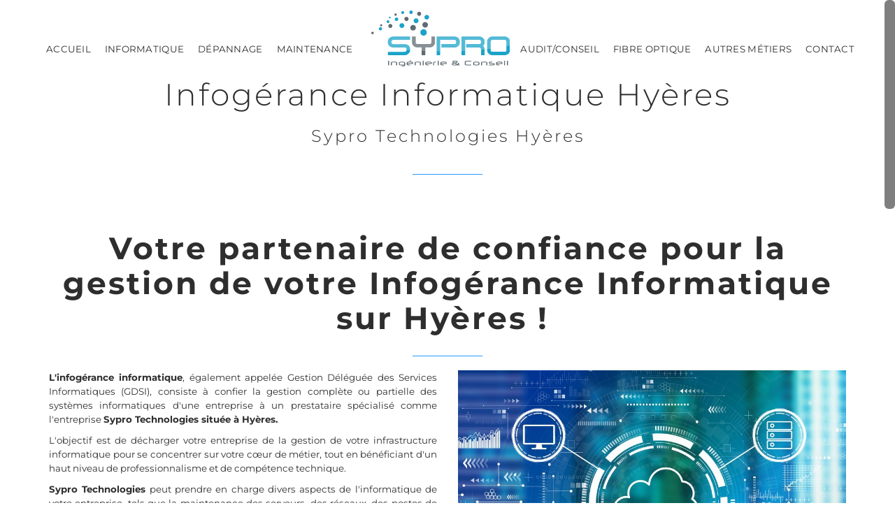

--- FILE ---
content_type: text/html
request_url: https://www.syprotech.com/infogerance-informatique-hyeres.htm
body_size: 12176
content:
<!DOCTYPE html>
<html lang="fr">
<head>
<title>Infogérance Informatique Hyères</title>
<meta http-equiv="Content-Type" content="text/html; charset=iso-8859-1" />
<meta http-equiv="content-language" content="fr" />
<meta http-equiv="imagetoolbar" content="no" />
<meta name="description" content="Confiez la gestion de vos systèmes informatiques à un prestataire de confiance comme la société Sypro Technologies située à Hyères. Contactez l'équipe au 04 94 35 13 65 !" />
<meta name="keywords" content="informatique - installation - déploiement - dépannage - maintenance - infogérance - audit - conseil - téléphonie IP - caméra IP - création de logiciel - création de sites - hébergement - référencement - vente de matériel informatique - fibre optique" />
<meta name="owner" content="Sypro Technologies" />
<meta name="copyright" content="Copyright © Sypro 2002-2024" />
<meta name="author" content="Sypro" />
<meta name="revision" content="1.0" />
<meta name="robots" content="index,follow,all" />
<meta name="revisit-after" content="14 days" />
<meta name="viewport" content="width=device-width, initial-scale=1" />
<link rel="preload" href="https://fonts.gstatic.com/s/montserrat/v26/JTUFjIg1_i6t8kCHKm459Wx7xQYXK0vOoz6jq6R8aX8.ttf" as="font" type="font/woff2" crossorigin>
<link rel="preload" href="https://fonts.gstatic.com/s/montserrat/v26/JTUFjIg1_i6t8kCHKm459Wx7xQYXK0vOoz6jqyR9aX8.ttf" as="font" type="font/woff2" crossorigin>
<link rel="preload" href="https://fonts.gstatic.com/s/montserrat/v26/JTUFjIg1_i6t8kCHKm459Wx7xQYXK0vOoz6jq_p9aX8.ttf" as="font" type="font/woff2" crossorigin>
<link rel="preload" href="https://fonts.gstatic.com/s/montserrat/v26/JTUFjIg1_i6t8kCHKm459Wx7xQYXK0vOoz6jq6R9aX8.ttf" as="font" type="font/woff2" crossorigin>
<link rel="preload" href="https://fonts.gstatic.com/s/montserrat/v26/JTUFjIg1_i6t8kCHKm459Wx7xQYXK0vOoz6jq5Z9aX8.ttf" as="font" type="font/woff2" crossorigin>
<link rel="preload" href="https://fonts.gstatic.com/s/montserrat/v26/JTUFjIg1_i6t8kCHKm459Wx7xQYXK0vOoz6jq3p6aX8.ttf" as="font" type="font/woff2" crossorigin>
<link rel="preload" href="https://fonts.gstatic.com/s/montserrat/v26/JTUFjIg1_i6t8kCHKm459Wx7xQYXK0vOoz6jq0N6aX8.ttf" as="font" type="font/woff2" crossorigin>
<link rel="preload" href="https://fonts.gstatic.com/s/montserrat/v26/JTUFjIg1_i6t8kCHKm459Wx7xQYXK0vOoz6jqyR6aX8.ttf" as="font" type="font/woff2" crossorigin>
<link rel="preload" href="https://fonts.gstatic.com/s/montserrat/v26/JTUFjIg1_i6t8kCHKm459Wx7xQYXK0vOoz6jqw16aX8.ttf" as="font" type="font/woff2" crossorigin>
<link rel="preload" href="https://fonts.gstatic.com/s/montserrat/v26/JTUHjIg1_i6t8kCHKm4532VJOt5-QNFgpCtr6Uw-.ttf" as="font" type="font/woff2" crossorigin>
<link rel="preload" href="https://fonts.gstatic.com/s/montserrat/v26/JTUHjIg1_i6t8kCHKm4532VJOt5-QNFgpCvr6Ew-.ttf" as="font" type="font/woff2" crossorigin>
<link rel="preload" href="https://fonts.gstatic.com/s/montserrat/v26/JTUHjIg1_i6t8kCHKm4532VJOt5-QNFgpCs16Ew-.ttf" as="font" type="font/woff2" crossorigin>
<link rel="preload" href="https://fonts.gstatic.com/s/montserrat/v26/JTUHjIg1_i6t8kCHKm4532VJOt5-QNFgpCtr6Ew-.ttf" as="font" type="font/woff2" crossorigin>
<link rel="preload" href="https://fonts.gstatic.com/s/montserrat/v26/JTUHjIg1_i6t8kCHKm4532VJOt5-QNFgpCtZ6Ew-.ttf" as="font" type="font/woff2" crossorigin>
<link rel="preload" href="https://fonts.gstatic.com/s/montserrat/v26/JTUHjIg1_i6t8kCHKm4532VJOt5-QNFgpCu170w-.ttf" as="font" type="font/woff2" crossorigin>
<link rel="preload" href="https://fonts.gstatic.com/s/montserrat/v26/JTUHjIg1_i6t8kCHKm4532VJOt5-QNFgpCuM70w-.ttf" as="font" type="font/woff2" crossorigin>
<link rel="preload" href="https://fonts.gstatic.com/s/montserrat/v26/JTUHjIg1_i6t8kCHKm4532VJOt5-QNFgpCvr70w-.ttf" as="font" type="font/woff2" crossorigin>
<link rel="preload" href="https://fonts.gstatic.com/s/montserrat/v26/JTUHjIg1_i6t8kCHKm4532VJOt5-QNFgpCvC70w-.ttf" as="font" type="font/woff2" crossorigin>
<link rel="preload" href="https://fonts.gstatic.com/s/oswald/v53/TK3_WkUHHAIjg75cFRf3bXL8LICs169vsUZiYA.ttf" as="font" type="font/woff2" crossorigin>
<link rel="preload" href="https://fonts.gstatic.com/s/oswald/v53/TK3_WkUHHAIjg75cFRf3bXL8LICs1_FvsUZiYA.ttf" as="font" type="font/woff2" crossorigin>
<link rel="preload" href="https://fonts.gstatic.com/s/oswald/v53/TK3_WkUHHAIjg75cFRf3bXL8LICs1xZosUZiYA.ttf" as="font" type="font/woff2" crossorigin>
<link rel="preload" href="https://fonts.gstatic.com/s/lato/v24/S6u_w4BMUTPHjxsI9w2_Gwfo.ttf" as="font" type="font/woff2" crossorigin>
<link rel="preload" href="https://fonts.gstatic.com/s/lato/v24/S6u8w4BMUTPHjxsAXC-v.ttf" as="font" type="font/woff2" crossorigin>
<link rel="preload" href="https://fonts.gstatic.com/s/lato/v24/S6u9w4BMUTPHh7USSwiPHA.ttf" as="font" type="font/woff2" crossorigin>
<link rel="preload" href="https://fonts.gstatic.com/s/lato/v24/S6uyw4BMUTPHjx4wWw.ttf" as="font" type="font/woff2" crossorigin>
<link rel="preload" href="https://fonts.gstatic.com/s/lato/v24/S6u9w4BMUTPHh6UVSwiPHA.ttf" as="font" type="font/woff2" crossorigin>
<link href="css/styles.css" type="text/css" rel="stylesheet" />
<link href="css/swiper.min.css" type="text/css" rel="stylesheet" />
<style type="text/css">@font-face{font-family:'Montserrat';font-style:italic;font-weight:100;font-display:swap;src:url(https://fonts.gstatic.com/s/montserrat/v26/JTUFjIg1_i6t8kCHKm459Wx7xQYXK0vOoz6jq6R8aX8.ttf) format('truetype');}@font-face{font-family:'Montserrat';font-style:italic;font-weight:200;font-display:swap;src:url(https://fonts.gstatic.com/s/montserrat/v26/JTUFjIg1_i6t8kCHKm459Wx7xQYXK0vOoz6jqyR9aX8.ttf) format('truetype');}@font-face{font-family:'Montserrat';font-style:italic;font-weight:300;font-display:swap;src:url(https://fonts.gstatic.com/s/montserrat/v26/JTUFjIg1_i6t8kCHKm459Wx7xQYXK0vOoz6jq_p9aX8.ttf) format('truetype');}@font-face{font-family:'Montserrat';font-style:italic;font-weight:400;font-display:swap;src:url(https://fonts.gstatic.com/s/montserrat/v26/JTUFjIg1_i6t8kCHKm459Wx7xQYXK0vOoz6jq6R9aX8.ttf) format('truetype');}@font-face{font-family:'Montserrat';font-style:italic;font-weight:500;font-display:swap;src:url(https://fonts.gstatic.com/s/montserrat/v26/JTUFjIg1_i6t8kCHKm459Wx7xQYXK0vOoz6jq5Z9aX8.ttf) format('truetype');}@font-face{font-family:'Montserrat';font-style:italic;font-weight:600;font-display:swap;src:url(https://fonts.gstatic.com/s/montserrat/v26/JTUFjIg1_i6t8kCHKm459Wx7xQYXK0vOoz6jq3p6aX8.ttf) format('truetype');}@font-face{font-family:'Montserrat';font-style:italic;font-weight:700;font-display:swap;src:url(https://fonts.gstatic.com/s/montserrat/v26/JTUFjIg1_i6t8kCHKm459Wx7xQYXK0vOoz6jq0N6aX8.ttf) format('truetype');}@font-face{font-family:'Montserrat';font-style:italic;font-weight:800;font-display:swap;src:url(https://fonts.gstatic.com/s/montserrat/v26/JTUFjIg1_i6t8kCHKm459Wx7xQYXK0vOoz6jqyR6aX8.ttf) format('truetype');}@font-face{font-family:'Montserrat';font-style:italic;font-weight:900;font-display:swap;src:url(https://fonts.gstatic.com/s/montserrat/v26/JTUFjIg1_i6t8kCHKm459Wx7xQYXK0vOoz6jqw16aX8.ttf) format('truetype');}@font-face{font-family:'Montserrat';font-style:normal;font-weight:100;font-display:swap;src:url(https://fonts.gstatic.com/s/montserrat/v26/JTUHjIg1_i6t8kCHKm4532VJOt5-QNFgpCtr6Uw-.ttf) format('truetype');}@font-face{font-family:'Montserrat';font-style:normal;font-weight:200;font-display:swap;src:url(https://fonts.gstatic.com/s/montserrat/v26/JTUHjIg1_i6t8kCHKm4532VJOt5-QNFgpCvr6Ew-.ttf) format('truetype');}@font-face{font-family:'Montserrat';font-style:normal;font-weight:300;font-display:swap;src:url(https://fonts.gstatic.com/s/montserrat/v26/JTUHjIg1_i6t8kCHKm4532VJOt5-QNFgpCs16Ew-.ttf) format('truetype');}@font-face{font-family:'Montserrat';font-style:normal;font-weight:400;font-display:swap;src:url(https://fonts.gstatic.com/s/montserrat/v26/JTUHjIg1_i6t8kCHKm4532VJOt5-QNFgpCtr6Ew-.ttf) format('truetype');}@font-face{font-family:'Montserrat';font-style:normal;font-weight:500;font-display:swap;src:url(https://fonts.gstatic.com/s/montserrat/v26/JTUHjIg1_i6t8kCHKm4532VJOt5-QNFgpCtZ6Ew-.ttf) format('truetype');}@font-face{font-family:'Montserrat';font-style:normal;font-weight:600;font-display:swap;src:url(https://fonts.gstatic.com/s/montserrat/v26/JTUHjIg1_i6t8kCHKm4532VJOt5-QNFgpCu170w-.ttf) format('truetype');}@font-face{font-family:'Montserrat';font-style:normal;font-weight:700;font-display:swap;src:url(https://fonts.gstatic.com/s/montserrat/v26/JTUHjIg1_i6t8kCHKm4532VJOt5-QNFgpCuM70w-.ttf) format('truetype');}@font-face{font-family:'Montserrat';font-style:normal;font-weight:800;font-display:swap;src:url(https://fonts.gstatic.com/s/montserrat/v26/JTUHjIg1_i6t8kCHKm4532VJOt5-QNFgpCvr70w-.ttf) format('truetype');}@font-face{font-family:'Montserrat';font-style:normal;font-weight:900;font-display:swap;src:url(https://fonts.gstatic.com/s/montserrat/v26/JTUHjIg1_i6t8kCHKm4532VJOt5-QNFgpCvC70w-.ttf) format('truetype');}@font-face{font-family:'Oswald';font-style:normal;font-weight:300;src:url(https://fonts.gstatic.com/s/oswald/v53/TK3_WkUHHAIjg75cFRf3bXL8LICs169vsUZiYA.ttf) format('truetype');}@font-face{font-family:'Oswald';font-style:normal;font-weight:400;src:url(https://fonts.gstatic.com/s/oswald/v53/TK3_WkUHHAIjg75cFRf3bXL8LICs1_FvsUZiYA.ttf) format('truetype');}@font-face{font-family:'Oswald';font-style:normal;font-weight:700;src:url(https://fonts.gstatic.com/s/oswald/v53/TK3_WkUHHAIjg75cFRf3bXL8LICs1xZosUZiYA.ttf) format('truetype');}@font-face{font-family:'Lato';font-style:italic;font-weight:300;src:url(https://fonts.gstatic.com/s/lato/v24/S6u_w4BMUTPHjxsI9w2_Gwfo.ttf) format('truetype');}@font-face{font-family:'Lato';font-style:italic;font-weight:400;src:url(https://fonts.gstatic.com/s/lato/v24/S6u8w4BMUTPHjxsAXC-v.ttf) format('truetype');}@font-face{font-family:'Lato';font-style:normal;font-weight:300;src:url(https://fonts.gstatic.com/s/lato/v24/S6u9w4BMUTPHh7USSwiPHA.ttf) format('truetype');}@font-face{font-family:'Lato';font-style:normal;font-weight:400;src:url(https://fonts.gstatic.com/s/lato/v24/S6uyw4BMUTPHjx4wWw.ttf) format('truetype');}@font-face{font-family:'Lato';font-style:normal;font-weight:700;src:url(https://fonts.gstatic.com/s/lato/v24/S6u9w4BMUTPHh6UVSwiPHA.ttf) format('truetype');}#portfolio{text-align:center;}#portfolio .mix{display:none;}.control-group{padding-top:20px;padding-bottom:30px;}.control-group ul{list-style:none;padding:10px;text-align:center;}.control-group li{display:inline-block;}.control-group .filter{padding:5px 10px;text-decoration:none;border:1px solid transparent;transition:all 200ms ease 0s;}.box, .box img{width:240px;margin:2px;}@media (max-width:640px){.box{width:100%!important;} .box img{width:90%!important;} }:root{--blanc:#FFFFFF;--blanc-50pct:rgba(255,255,255,0.5);--bleu:#2699FB;--bleu-clair:#93CCFD;--gris:#3E3E3E;--gris-clair:#EEEEEE;--gris-fonce:#2E2E2E;}:root{--swiper-navigation-color:#FFFFFF;--swiper-theme-color:#FFFFFF;}body{background-color:#FFFFFF;color:#2E2E2E;font-family:'Montserrat', Arial, Verdana, Sans-Serif;font-size:10pt;font-weight:400;line-height:20px;}a{color:#2699FB;text-decoration:none;}a:hover{color:#2699FB;text-decoration:none;}a:focus{color:#2699FB;}a:active{color:#2699FB;}#topbar{background-color:#2E2E2E;color:#FFFFFF;font-size:11px;font-weight:normal;border-bottom-width:0px;}#topbar .info li a{color:#FFFFFF;}#topbar .info li a:hover{color:#2699FB;text-decoration:none;}#topbar .info li .fa{display:none;font-size:12px;border-width:0px;}#topbar .social-icons a .fa{color:#2699FB;font-size:14px;}#topbar .social-icons a:hover .fa{color:#FFFFFF;}#header-widget{z-index:999;}#header{background-color:#FFFFFF;}#header .logo{margin-top:25px;margin-bottom:25px;}#header .logo img{object-fit:contain;object-position:center center;width:124px;height:50px;}#header #menu ul{width:100%;font-size:0pt;text-align:center;}#header #menu ul > li{display:inline-block;float:none;font-size:10pt;font-weight:400;text-transform:uppercase;}#header #menu ul > li > a{display:block;padding-left:8px;padding-right:8px;padding-top:25px;padding-bottom:25px;color:#2E2E2E;line-height:50px;border-left-width:0px;border-right-width:0px;}#header #menu ul > li > a:hover{color:#2699FB;}#header #menu ul > li > a:focus{color:#2699FB;}#header #menu ul > li > a:active{color:#2699FB;}#header #menu ul > li > a::after{display:block;width:0px;height:1px;margin-left:auto;margin-right:auto;margin-top:-1px;background-color:#2699FB;overflow:hidden;content:'';transition:all 0.3s ease;-moz-transition:all 0.3s ease;-webkit-transition:all 0.3s ease;}#header #menu ul > li.current > a{color:#2699FB;}#header #menu ul.dropdown-menu{background-color:#2699FB;border-top-width:3px;border-top-color:#2699FB;}#header #menu ul.dropdown-menu > li > a{width:160px;background-color:#2699FB;color:#FFFFFF;text-align:center;}#header #menu ul.dropdown-menu > li > a:hover{background-color:#2699FB !important;color:#FFFFFF;}#header.fixed{background-color:#FFFFFF;}#header.fixed .logo{margin-top:15px;margin-bottom:15px;}#header.fixed .logo img{max-width:130px;max-height:50px;}#header.fixed #menu ul > li > a{padding-left:8px;padding-right:8px;padding-top:10px;padding-bottom:10px;line-height:50px;}#slider{background-color:#FFFFFF;border-bottom-width:0px;}#slider .camera_bar_cont{display:none;background-color:#2699FB !important;}#slider .camera_bar_cont span{background-color:#2699FB !important;}#slider .titre h1{font-size:42px;}.full-section{float:none;border-bottom-width:0px;}.breadcrumb{display:none;}body.home .breadcrumb{display:none;}.section-title{margin-top:0px;margin-bottom:30px;text-align:center;}.section-title .icon{display:none;width:80px;height:1px;margin-left:auto;margin-right:auto;margin-top:20px;background-color:#2699FB;}.section-title .icon:before{display:none;}.section-title .icon:after{display:none;}.section-title h1{margin-top:0px;margin-bottom:0px;font-size:30pt;font-weight:300;}.section-title h2{margin-top:20px;margin-bottom:0px;color:#2699FB;font-size:18pt;font-weight:300;}#content{padding-top:30px;padding-bottom:30px;}#content h1{margin-bottom:10px;}#bloc-textes-1{padding-top:30px;padding-bottom:30px;background-color:#FFFFFF;}#bloc-textes-1 .bloc{text-align:left;}#bloc-textes-1 .bloc .icone{display:block;width:100px;height:100px;margin-left:auto;margin-right:auto;}#bloc-textes-1 .bloc .icone .fa{width:100px;height:100px;background-color:#2699FB;color:#FFFFFF;font-size:40px;line-height:100px;border-width:3px;border-color:#2699FB;}#bloc-textes-1 .bloc:hover .icone .fa{background-color:#FFFFFF;color:#2699FB;border-color:#2699FB;}#bloc-textes-1 .bloc .titre{display:block;padding-bottom:0px;}#bloc-textes-1 .bloc .titre h3{color:#2E2E2E;font-size:20px;font-weight:600;text-align:center;line-height:30px;}#bloc-textes-1 .bloc .titre:after{display:none;width:30px;margin-left:-15px;border-color:#2699FB;transition:all 0.3s ease;-moz-transition:all 0.3s ease;-webkit-transition:all 0.3s ease;}#bloc-textes-1 .bloc:hover .titre:after{width:60px;margin-left:-30px;}#bloc-textes-1 .bloc .texte{color:#2E2E2E;font-size:16px;font-weight:300;text-align:center;}#bloc-textes-2{padding-top:30px;padding-bottom:30px;background-color:#2699FB;}#bloc-textes-2 .photo{padding-top:30px;}#portfolio{padding-top:0px;padding-bottom:0px;background-color:#FFFFFF;}#portfolio .portfolio-item{margin-bottom:0px;}#portfolio .port-desc-item h6{color:#FFFFFF;font-size:10pt;font-weight:300;text-transform:uppercase;}#portfolio .item-overlay .fa{background-color:#FFFFFF;color:#2699FB;}#portfolio .item-overlay .fa:hover{background-color:#2699FB;color:#FFFFFF;}#portfolio .owl-controls .owl-buttons div{border-color:#FFFFFF;}#portfolio .owl-controls .owl-buttons div .fa{color:#FFFFFF;}#portfolio .owl-controls .owl-buttons div:hover{background-color:#FFFFFF;border-color:#2699FB;}#portfolio .owl-controls .owl-buttons div:hover .fa{color:#2699FB;}#portfolio .owl-controls .owl-pagination{position:absolute;left:0px;right:0px;bottom:0px;z-index:1000;}#portfolio .owl-controls .owl-pagination span{background-color:#FFFFFF;}#portfolio .owl-controls .owl-pagination .active span{background-color:#FFFFFF;}.control-group{padding-top:0px;padding-bottom:30px;}.control-group ul{padding-top:0px;padding-bottom:0px;}.control-group .filter{display:inline-block;margin-left:5px;margin-right:5px;padding-left:15px;padding-right:15px;padding-top:10px;padding-bottom:10px;background-color:#FFFFFF;color:#2E2E2E;line-height:20px;border-width:1px;border-color:#2E2E2E;}.control-group .filter:hover{background-color:#2699FB;color:#FFFFFF;border-color:#2E2E2E;}.control-group .filter.active{background-color:#2E2E2E;color:#FFFFFF;border-color:#2E2E2E;}.box{vertical-align:top;width:320px;height:320px;margin-bottom:0px;margin:0px;}.box a{display:block;width:100%;height:100%;position:relative;}.box picture{display:block;width:100%;height:100%;}.box img{display:block;object-fit:cover;object-position:center center;width:100%;z-index:1;height:100%;margin:0px;}.box .legend{display:flex;position:absolute;left:0px;align-items:end;justify-content:center;right:0px;bottom:-50px;opacity:0;z-index:3;padding-left:4px;padding-right:4px;padding-top:4px;padding-bottom:4px;background-color:#2E2E2E;color:#FFFFFF;font-size:12pt;line-height:18px;transition:all 0.5s ease;-moz-transition:all 0.5s ease;-webkit-transition:all 0.5s ease;}.box a:hover .legend{left:0px;right:0px;bottom:0px;opacity:1;}#contact{padding-top:30px;padding-bottom:30px;background-color:#EEEEEE;}#contact p{color:#2699FB;font-size:20pt;}#contact p b{color:#2699FB;}#contact p a{color:#2699FB;}#contact p a:hover{color:#2699FB;}#contact .btn{background-color:#2E2E2E;color:#FFFFFF;border-width:2px;border-color:#FFFFFF;}#contact .btn:hover{background-color:#2699FB;color:#FFFFFF;border-color:#FFFFFF;}.parallax{position:relative;background-position:center center;background-repeat:no-repeat;background-size:cover;background-attachment:fixed;text-align:center;}.parallax .opacity{position:absolute;left:0px;right:0px;top:0px;bottom:0px;opacity:0;}.parallax h3{font-size:42px;font-weight:bold;}.parallax .texte p{color:#FFFFFF;font-size:20px;font-weight:bold;}.map iframe{margin-bottom:25px;}#blog .blog-meta{margin-left:0px;margin-top:5px;margin-bottom:0px;padding-left:0px;color:#2E2E2E;font-size:10pt;}#blog .blog-meta li{display:inline-block;margin-top:0px;margin-bottom:0px;}#blog .blog-meta li .fa{color:#2E2E2E;}#blog .blog-meta li .fa-clock-o{margin-right:5px;}#blog h3{margin-top:5px;margin-bottom:5px;color:#2E2E2E;font-size:14pt;}#blog .blog-content p{margin-top:0px;margin-bottom:0px;}#blog .blog-content> a{display:inline-block;margin-left:-5px;padding-left:5px;padding-right:5px;background-color:#FFFFFF;color:#2699FB;font-size:10pt;line-height:20px;border-radius:4px;}#blog .blog-content> a:hover{background-color:#2699FB;color:#FFFFFF;}#blog .row > div{margin-bottom:30px;}.coordonnees .adresse > .row{margin-left:0px;}.coordonnees .adresse h3{margin-top:0px;margin-bottom:20px;}.coordonnees .adresse .fa{margin-top:5px;color:#2699FB;border-width:0px;}.coordonnees .adresse .adr .fa{margin-bottom:10px;}.coordonnees .adresse a{font-weight:bold;}.coordonnees .adresse a:hover{text-decoration:underline;}.legal h3{display:inline-block;margin-bottom:20px;}.sitemap h3{display:inline-block;margin-bottom:20px;}.control-label{padding-top:0px !important;color:#2699FB;font-weight:400;line-height:34px;}.form-control{background-color:#FFFFFF;color:#2E2E2E;font-size:12pt;font-weight:600;border-color:#93CCFD;border-radius:3px;}.form-control:hover{background-color:#FFFFFF;border-color:#2699FB;}.form-control:focus{background-color:#FFFFFF;border-color:#2699FB;box-shadow:0px 5px 10px 0px #F3E8D4;-moz-box-shadow:0px 5px 10px 0px #F3E8D4;-webkit-box-shadow:0px 5px 10px 0px #F3E8D4;}.btn-primary{background-color:#2E2E2E;letter-spacing:1px;color:#FFFFFF;font-size:10pt;font-weight:400;text-transform:uppercase;line-height:40px !important;border-width:0px;border-color:#2E2E2E;transition:all 0.3s ease;-moz-transition:all 0.3s ease;-webkit-transition:all 0.3s ease;}.btn-primary:hover{background-color:#2699FB;letter-spacing:3px;color:#FFFFFF;font-weight:900;border-color:#2699FB;}#footer{background-color:#2699FB;border-top-width:0px;border-bottom-width:0px;}#footer #widgets{width:100%;padding-left:30px;padding-right:30px;padding-top:50px;padding-bottom:40px;color:#FFFFFF;font-size:11pt;font-weight:300;}#footer #widgets .footer-widget{text-align:center;}#footer #widgets h2{margin-top:0px;margin-bottom:30px;color:#FFFFFF;letter-spacing:0px;font-size:13pt;font-weight:600;text-transform:uppercase;text-align:center;line-height:25px;}#footer #widgets h2::after{display:block;width:50px;height:1px;margin-left:auto;margin-right:auto;margin-top:20px;background-color:rgba(255,255,255,0.5);content:'';transition:width 0.3s ease;-moz-transition:width 0.3s ease;-webkit-transition:width 0.3s ease;}#footer #widgets p{color:#FFFFFF;}#footer #widgets .articles li{padding-top:0px;padding-bottom:5px;}#footer #widgets .articles h6 a{color:#FFFFFF;font-size:12pt;}#footer #widgets .articles h6 a:hover{color:#FFFFFF;text-decoration:underline;}#footer #widgets .articles em{color:rgba(255,255,255,0.5);font-size:8pt;}#footer #widgets .reseaux a .fa{color:#2699FB;font-size:14px;border-width:1px;}#bottombar .copyright a{display:block;}#bottombar .footer-menu a{display:block;}#bottombar::before{display:none;}#footer #widgets .coordonnees .fa{display:none;}#footer #widgets .referenceur a{display:block;}#footer #widgets .referenceur img{display:block;}#bottombar .container{width:90%;}#bottombar .copyright.col-lg-5{width:25%;}#bottombar .footer-menu.col-lg-7{width:75%;}#footer #widgets .referenceur img{width:280px;max-width:100%;}#bottombar .footer-menu.col-lg-push-5{left:25%;}#bottombar .copyright.col-lg-pull-7{right:75%;}#bottombar .container .row{margin-left:20px;}#footer #widgets .referenceur img{margin-left:auto;}#bottombar .container .row{margin-right:20px;}#footer #widgets .referenceur img{margin-right:auto;}#bottombar .container{padding-left:0px;}#bottombar .container .row > div{padding-left:0px;}#bottombar .container{padding-right:0px;}#bottombar .container .row > div{padding-right:0px;}#bottombar{padding-top:20px;padding-bottom:20px;}#backtop{background-color:#3E3E3E;}#backtop:hover{background-color:#2699FB;}#bottombar{background-color:#2E2E2E;}#backtop a{color:#FFFFFF;}#backtop a:hover{color:#FFFFFF;}#bottombar .copyright a{color:#FFFFFF;}#bottombar .copyright a:hover{color:#FFFFFF;}#bottombar .footer-menu a{color:#FFFFFF;}#bottombar .footer-menu a:hover{color:#2699FB;}#bottombar a{color:#2699FB;}#bottombar a:hover{color:#2699FB;}#footer #widgets .contact p a{color:#FFFFFF;}#footer #widgets .contact p a:hover{color:#FFFFFF;}#footer #widgets .coordonnees a{color:#2E2E2E;}#footer #widgets .coordonnees a:hover{color:#FFFFFF;}#footer #widgets .contact p a:hover{letter-spacing:2px;}#bottombar .copyright a{font-size:9pt;}#bottombar .footer-menu a{font-size:9pt;}#bottombar a{font-size:10pt;}#footer #widgets .contact p{font-size:24pt;}#footer #widgets .coordonnees p{font-size:12pt;}#footer #widgets .contact p{font-weight:600;}#footer #widgets .referenceur a{text-align:center;}#bottombar .copyright a:hover{text-decoration:underline;}#bottombar .footer-menu a:hover{text-decoration:none;}#bottombar a:hover{text-decoration:none;}#bottombar .copyright a{line-height:20px;}#bottombar .footer-menu a{line-height:20px;}#bottombar{border-top-width:0px;border-bottom-width:0px;}/*//==============================================================================// Topbar & header widget//==============================================================================*/#topbar, #header-widget{text-transform:uppercase;position:relative;}#topbar .container, #topbar .container .row, #topbar .container .row > div{width:auto;margin:0px;padding:0px;}#topbar .container{width:33%;}#topbar .info{margin-left:0px;padding-left:30px;}#topbar .social-icons a:hover .fa{background-color:transparent !important;font-size:20px;}#header-widget{display:block;}#header-widget .horaires{display:none;background-color:var(--gris-fonce);color:var(--blanc);font-size:10pt;line-height:20px;list-style:none;margin:0;padding:5px 20px;overflow:hidden;text-align:center;text-transform:uppercase;}body.home #header-widget .horaires{display:block;}body.home #header.fixed{margin-top:0;}#header-widget .horaires > li{display:block;color:#fff;font-size:8pt;letter-spacing:1px;line-height:15px;margin:0;padding:0;}@media (min-width:992px){#header-widget .horaires{ position:fixed; left:0; right:0; top:0; z-index:998;} #header-widget .horaires > li{ font-size:8pt; line-height:20px;} body.home #header{ margin-top:30px;}}#header-widget .horaires > li > span{white-space:nowrap;}#header .container{width:auto;padding-right:25px;padding-left:25px;}#header .logo{padding-left:160px;position:relative;z-index:99;}#header.fixed .logo{padding-left:115px;}#header #menu{width:auto;}#header #menu ul > li > a{letter-spacing:-0.02em;}@media screen and (max-width:767px){#topbar{display:none;} #header .logo{padding-left:80px!important;} #header .logo img{width:74px;height:30px;} #header #menu, #header #menu ul>li, #header #menu ul.dropdown-menu>li>a{display:block;width:100%;}}@media screen and (min-width:1600px){#header #menu ul > li > a{letter-spacing:0;padding-left:20px;padding-right:20px;}}/*//==============================================================================// Test v2//==============================================================================*/#topbar{display:none!important;}#header{position:relative;}#header .navbar-header{width:100%!important;float:none!important;text-align:center;}#header .logo{margin:20px auto 30px auto!important;padding:0!important;}#header .logo img{width:auto!important;max-width:unset!important;max-height:unset!important;}@media screen and (max-width:991px){#header .navbar-toggle{margin:0!important;padding:16px 12px;position:absolute;right:15px;top:6px;z-index:99;} #header .logo{display:block;margin:10px 50px!important;padding-left:0!important;} #header .logo img{display:block;width:148px;height:60px!important;margin:0 auto;} #header.fixed .navbar-toggle{margin:0!important;} #header.fixed .logo{display:block;margin:10px 50px!important;} #header.fixed .logo img{width:130px!important;height:50px!important;object-fit:contain;object-position:center center;} #footer .footer-widget{min-height:unset!important;margin:30px auto!important;}}@media screen and (min-width:992px){#header .logo{margin:15px 0 15px -20px!important;} #header .logo img{width:auto;height:100px!important;} #header #menu{width:100%!important;padding:0!important;text-align:center;} #header #menu ul{float:unset;} #header #menu ul > li > a{padding:10px 10px!important;} #header.fixed .logo{margin:5px 0 5px -20px!important;}}@media screen and (min-width:992px) and (max-width:1249px){#header.fixed .logo{display:none!important;}}@media screen and (min-width:1250px){#header .logo img{height:80px!important;} #header #menu{width:auto!important;position:absolute;left:8px;right:0;top:25px;z-index:1;} #header #menu ul > li.m4{margin-right:110px;} #header #menu ul > li.m5{margin-left:110px;} #header #menu ul > li > a{letter-spacing:0.02em;padding:20px 10px!important;} #header.fixed .logo img{width:130px!important;height:50px!important;max-height:50px!important;object-fit:contain;object-position:center center;} #header.fixed #menu{top:0;} #header.fixed #menu ul > li.m4{margin-right:80px;} #header.fixed #menu ul > li.m5{margin-left:80px;} #header.fixed #menu ul > li > a{padding:5px 20px!important;}}@media screen and (min-width:1350px){#header #menu ul > li.m4{margin-right:120px;} #header #menu ul > li.m5{margin-left:120px;} #header #menu ul > li > a{padding:20px 20px!important;}}/*//==============================================================================// Services//==============================================================================*/#services{ border-bottom:1px solid #eee; width:100%; overflow:hidden;}#services .row{ margin-top:0;}#services .row > div{ padding:15px;}#services .item{ border-top:1px solid #eee; border-left:1px solid #eee; padding:45px 26px; -webkit-transition:all 0.3s linear; -moz-transition:all 0.3s linear; -ms-transition:all 0.3s linear; -o-transition:all 0.3s linear; transition:all 0.3s linear; height:260px;}#services .item-body{ max-width:280px; margin:auto; font-size:14px; letter-spacing:1px;}#services .item-heading{ position:relative; padding-top:25px; margin-top:20px;}#services .fa{ position:absolute; font-size:36px; color:var(--bleu); width:100%; top:0; left:0; -webkit-transform:translateY(-50%); -moz-transform:translateY(-50%); -ms-transform:translateY(-50%); -o-transform:translateY(-50%); transform:translateY(-50%);}#services .item:hover{ background:var(--bleu);}#services .item:hover .item-body,#services .item:hover .item-heading h4,#services .item:hover .fa{ color:var(--blanc);}/*//==============================================================================// Page//==============================================================================*/body.no-slider #content{padding-top:0!important;padding-bottom:0!important;}/*//==============================================================================// Slider//==============================================================================*/#slider slider slide > div,#slider slider slide > div > div,#slider slider slide > div > div > div{width:100%;height:100%;}#slider slider slide > div > div > div{display:flex;align-items:end;justify-content:left;}#slider slider slide > div > div > div.titre > h1{color:#fff;font-family:'Oswald', Arial, Verdana, Sans-Serif;font-size:90px;font-weight:bold;letter-spacing:-2px;line-height:42px;margin:0 0 0 20px;text-transform:uppercase;text-shadow:0 0 20px #000;}#slider slider slide.ho > div > div > div > img{width:40%;height:auto;margin-bottom:15vh;opacity:0.7;}#slider slider slide.ho.boule-de-glace-framboise > div > div > div > img{width:25%;margin-bottom:16vh;}#slider .swiper-scrollbar{display:none;}@media screen and (max-width:1199px){#slider slider slide > div > div > div.titre > h1{font-size:60px!important;line-height:48px;}}@media screen and (max-width:767px){#slider slider slide > div > div > div.titre > h1{font-size:32px!important;line-height:26px;margin-left:10px;} #slider slider slide.ho.boule-de-glace-framboise > div > div > div > img{margin-bottom:6vh;}}/*//==============================================================================// Main content elements//==============================================================================*/#main, #content{background-color:var(--blanc);position:relative;z-index:2;}#main h1, #main h2{position:relative;color:var(--gris-fonce);font:300 44px/50px Montserrat;letter-spacing:3px;margin:50px 0px 20px 0px;padding:0px 0px 30px 0px;text-align:center;word-wrap:break-word;}#main h1::after, #main h2::after{content:"";display:block;width:100px;height:1px;position:absolute;left:50%;bottom:0px;margin-left:-50px;background-color:var(--bleu);transition:all 0.8s;}#main h1:hover::after, #main h2:hover::after{width:140px;margin-left:-70px;}#main .section-title h1{margin:0px;padding:0px;}#main .section-title h1::after{display:none;}#main .section-title h2{font-size:24px;margin-top:10px;}@media screen and (max-width:767px){#main h1, #main h2{font:300 36px/40px Lato;} #main .section-title{margin-top:20px;margin-bottom:30px;} #main .section-title h1{font-size:32px;line-height:36px;} #main .section-title h2{font-size:20px;line-height:24px;margin:5px 0 0 0;padding-bottom:25px;} #portfolio{padding-top:0!important;padding-bottom:0!important;}}/*//==============================================================================// Grid//==============================================================================*/.icontainer{display:block;width:1200px;max-width:100%;margin-left:auto;margin-right:auto;padding-left:20px;padding-right:20px;}.icontainer.fullwidth{width:100%;padding-left:0;padding-right:0;}.icontainer.mtb40{margin-top:40px;margin-bottom:40px;}.irow{display:grid;width:100%;grid-auto-flow:dense;grid-gap:20px 20px;justify-items:center;}.irow.nogap{grid-gap:0;}.irow > .icol{display:block;width:100%;overflow:hidden;}.irow.icol2{grid-template-columns:repeat(1,1fr);}.irow.icol3{grid-template-columns:repeat(1,1fr);}.irow.icol4{grid-template-columns:repeat(1,1fr);}.irow.icol42{grid-template-columns:repeat(2,1fr);}.irow.icol5{grid-template-columns:repeat(2,1fr);}.irow.icol6{grid-template-columns:repeat(2,1fr);}.irow > .icol > .swiper-container{width:100%;}.irow > .icol.itxt{padding:20px;background-repeat:no-repeat;background-size:50% auto;}.irow > .icol.iimg{position:relative;}.irow > .icol.iimg img{width:100%;max-height:90vh;object-fit:cover;object-position:center top;}.irow > .icol.iimg.nomaxh img{max-height:unset;}.irow > .icol.iimg span{display:block;position:absolute;right:20px;bottom:0;color:#fff;font-family:Oswald, Sans-Serif;font-size:40px;font-weight:bold;letter-spacing:-2px;line-height:32px;text-transform:uppercase;}.irow > .icol.itxt h2{margin-top:0!important;}@media (min-width:768px){.irow.icol2{grid-template-columns:repeat(2,1fr);} .irow.icol3{grid-template-columns:repeat(3,1fr);} .irow.icol4{grid-template-columns:repeat(2,1fr);} .irow.icol42{grid-template-columns:repeat(2,1fr);} .irow.icol5{grid-template-columns:repeat(3,1fr);} .irow.icol6{grid-template-columns:repeat(3,1fr);} .irow > .icol.iimg{grid-column:1;} .irow > .icol.iimg span{font-size:60px;line-height:50px;} .irow > .icol.itxt{grid-column:2;display:flex;align-items:center;justify-content:center;width:100%;height:100%;padding:0 40px;} .irow.colinv > .icol.iimg{grid-column:2;} .irow.colinv > .icol.itxt{grid-column:1;}}@media (min-width:1600px){.irow > .icol.itxt{padding:0 120px;} .irow > .icol.iimg span{font-size:120px;line-height:90px;} .irow > .icol.iimg img{max-height:800px;}}/*//==============================================================================// Presentation//==============================================================================*/.container-fluid.blocs > .row > div{padding:0px;}.container-fluid.blocs > .row > .txt{position:relative;}.container-fluid.blocs > .row > .txt > .text{position:absolute;left:0px;right:0px;top:0px;bottom:0px;display:flex;align-items:center;justify-content:center;}.container-fluid.blocs > .row > .txt > .text > div{padding:0px;text-align:center;}.container-fluid.blocs > .row > .txt > .text > div > *{margin-left:30px;margin-right:30px;}.container-fluid.blocs > .row > .txt > .text > div > h2{margin-top:0px !important;margin-bottom:30px !important;}.container-fluid.blocs > .row > .txt > .text > div > p{margin-top:0px !important;margin-bottom:15px !important;}.conforme > img{width:100%;height:100%;object-fit:none;}.container-fluid.blocs > .row > .txt > .texte > div > p{margin-bottom:5px !important;}#main div.txt h2{padding:0px 0px 10px 0px;margin-bottom:10px !important;margin-top:40px;}div > p > u > strong{margin:15px 0 10px 0;display:block;}.zgallery1 span{display:none;}.effet-photo p{background-color:#08BEFF;overflow:hidden;position:relative;}.effet-photo p::before{content:"";display:block;position:absolute;left:0px;right:0px;top:0px;bottom:0px;z-index:2;background:url(../../img/logo-blanc.svg) center center no-repeat;background-size:0% auto;opacity:0.0;transition:all 0.5s ease;}.effet-photo p img{width:100%;position:relative;z-index:1;transition:all 0.5s ease;}.effet-photo p:hover::before{background-size:50% auto;opacity:1.0;}.effet-photo p:hover img{opacity:0.5;transform:scale(1.20);}.effet-photo2 a{background-color:#ff0;overflow:hidden;position:relative;display:inline-block;}.effet-photo2 a::before{content:"";display:inline-block;position:absolute;left:0px;right:0px;top:0px;bottom:0px;z-index:2;opacity:0.0;transition:all 0.5s ease;}.effet-photo2 a img{width:100%;position:relative;z-index:1;transition:all 0.5s ease;}.effet-photo2 a:hover::before{background-size:50% auto;opacity:1.0;}.effet-photo2 a:hover img{opacity:0.5;transform:scale(1.20);}.effet-photo2 a span{display:none;}.effet-photo2 a:hover span{position:absolute;top:50%;left:50%;transform:translate(-50%, -50%);font-weight:bold;font-size:3rem;display:block;}.effet-photo2 > div.row > div{margin-bottom:30px;}.effet-photo2 > div > div > div{overflow:hidden;position:relative;display:inline-block;}.effet-photo2 > div > div > div::before{content:"";display:inline-block;position:absolute;left:0px;right:0px;top:0px;bottom:0px;z-index:2;opacity:0.0;transition:all 0.5s ease;}.effet-photo2 > div > div > div img{width:100%;position:relative;z-index:1;transition:all 0.5s ease;}.effet-photo2 > div > div > div:hover::before{background-size:50% auto;opacity:1.0;}.effet-photo2 > div > div > div:hover img{opacity:0.5;transform:scale(1.20);}.effet-photo2 > div > div > div span{display:none;line-height:1.2;}.effet-photo2 > div > div > div:hover span{position:absolute;top:50%;left:50%;transform:translate(-50%, -50%);font-weight:bold;font-size:3rem;display:block;}.effet-photo2 > div > div > div:hover span:nth-child(1){transform:translate(-50%, 50%);}.effet-photo2 > div > div > div:hover span:nth-child(2){transform:translate(-50%, -100%);}.effet-photo2 > div.row > div{margin-bottom:30px;}.equipe > div > div > div{left:50%;transform:translateX(-50%);background-color:#ff0;}.equipe > div > div{}.equipe span{color:#0f0;}.equipe > div > div > div:hover span > span{font-size:15px;position:relative;top:0;transform:translateX(-50%);}.equipe .divider{position:absolute;top:50%;left:50%;transform:translateX(-50%);background-color:#f00;width:100px;height:3px;content:"";}.box{background-color:#B86947;overflow:hidden;position:relative;}.box a::before{content:"";display:block;position:absolute;left:0px;right:0px;top:0px;bottom:0px;z-index:2;background:url(../../img/logo-blanc.svg) center center no-repeat;background-size:0% auto;opacity:0.0;transition:all 0.5s ease;}.box img{position:relative;z-index:1;transition:all 0.5s ease;}.box a:hover::before{background-size:60% auto;opacity:1.0;}.box a:hover img{opacity:0.5;transform:scale(1.20);}body.home .box, body.home .box img{width:300px;margin:0px;}.zoombox > img{margin:0px;}body.home .controls{display:none;}/*//==============================================================================// Galerie photos//==============================================================================*/.galerie-photos{font-size:0;margin-top:50px;}.galerie-photos img{display:inline-block;height:auto!important;}.galerie-photos img.img-1-2{width:50%!important;}.galerie-photos img.img-1-3{width:33.33333%!important;}.galerie-photos img.img-2-3{width:66.66666%!important;}/*//==============================================================================// Gourmandises//==============================================================================*/.gourmandises{display:grid;grid-gap:10px;grid-template:"a b" 160px         "a c" 40px         "d c" 120px         "e e" 160px         "f j" 160px         "i g" 160px         "i h" 160px / 1fr 1fr;list-style:none;margin:0 10px 20px 10px;padding:0;}.gourmandises > *{display:flex;align-items:center;justify-content:center;background-color:var(--bleu);}.gourmandises > *:nth-child(1){grid-area:a;}.gourmandises > *:nth-child(2){grid-area:b;}.gourmandises > *:nth-child(3){grid-area:c;}.gourmandises > *:nth-child(4){grid-area:d;}.gourmandises > *:nth-child(5){grid-area:e;}.gourmandises > *:nth-child(6){grid-area:f;}.gourmandises > *:nth-child(7){grid-area:g;}.gourmandises > *:nth-child(8){grid-area:h;}.gourmandises > *:nth-child(9){grid-area:i;}.gourmandises > *:nth-child(10){grid-area:j;}.gourmandises picture, .gourmandises img{display:block;width:100%!important;height:100%!important;}.gourmandises img{object-fit:cover!important;}@media screen and (min-width:768px){.gourmandises{ grid-template:"a b c" 300px          "a e e" 100px          "d e e" 200px          "f j i" 200px          "g h i" 300px / 1fr 1fr 1fr; margin:0 20px 20px 20px;}}@media screen and (min-width:1200px){.gourmandises{ grid-template:"a b c d" 240px          "a b c i" 120px          "a e e i" 120px          "f e e i" 120px          "f g h i" 120px          "j g h i" 240px / 1fr 1fr 1fr 1fr;}}/*//==============================================================================// Carte//==============================================================================*/body.la-carte #content{background:url(../../img/syprotech.fr/bg-carte.jpg) center top no-repeat;background-size:cover;}body.la-carte .control-group{margin:20px 0;padding:0;}body.la-carte .control-group ul{font-size:0;margin:0;padding:0;}body.la-carte .control-group ul li{margin:5px 4px;}body.la-carte .control-group ul li a{font-size:12pt;margin:0;padding:10px;}#carte{font-size:0;margin:0 0 20px 0;text-align:center;}#carte .mix{display:none;width:calc(100vw - 30px);margin:10px 15px;padding:20px 25px;vertical-align:top;background-color:var(--creme-fraiche);border:1px solid var(--patatartiner);font-size:13pt;line-height:16px;color:var(--noir-marine);text-align:left;}#carte h3{color:var(--noisette-torrefiee);font-size:16pt;font-weight:600;line-height:24px;margin:0 0 20px 0;text-align:center;}#carte p.commentaire{font-style:italic;margin:15px 0;text-align:center;}#carte ul{list-style:none;margin:0 0 10px 0;padding:0;}#carte ul li{padding-left:12px;margin-bottom:3px;}#carte ul li::before{content:"-";margin-left:-12px;position:absolute;}#carte ul li i{color:var(--patatartiner);font-size:80%;}#carte ul.supplements li{font-size:12pt;margin-bottom:2px;}#carte .tarifs > div{display:grid;grid-template-columns:auto 80px;grid-gap:20px;margin-bottom:4px;}#carte .tarifs > div > div:first-child{color:var(--patatartiner);font-weight:600;text-align:left;}#carte .tarifs > div > div:last-child{color:var(--noisette-torrefiee);font-weight:800;text-align:right;}#carte .tarifs > div > div span{font-size:80%;font-weight:400;}#carte .tarifs > div > div i{display:block;color:var(--patatartiner);font-size:80%;font-weight:400;}#carte .tarifs > div > div i.inline{display:inline;}#carte hr{width:100px;max-width:50%;margin:25px auto;border-top:1px solid var(--noisette-torrefiee);}@media screen and (min-width:768px){#carte{margin:0 10px;} #carte .mix{width:calc((100vw - 80px) / 3);margin:10px 10px;} #carte .mix.h750{min-height:750px;} #carte .mix.h840{min-height:840px;}}/*//==============================================================================// Services//==============================================================================*/#services{margin-bottom:60px;}#services ul{display:block;margin:0px;padding:0px;list-style:none;}#services ul li{display:block;width:20%;float:left;margin:0px;padding:0px;text-align:center;}#services ul li .icone{display:block;width:72px;height:72px;margin:0px auto;background-position:center center;background-repeat:no-repeat;background-size:56px 56px;transition:all 0.3s ease;}#services ul li .icone.zzz{background-image:url(../../img/syprotech.fr/icone-zzz.png);}#services ul li .icone:hover{background-size:72px 72px;}#services ul li .icone.zzz:hover{background-image:url(../../img/syprotech.fr/icone-zzz-2.png);}#services ul li h3,#services ul li p{margin:10px 10px;}#services ul::after{content:"";display:block;height:0px;clear:both;}@media screen and (max-width:767px){#services ul li{ width:100%; float:none; margin:0px 0px 40px 0px;}}/*//==============================================================================// Activities//==============================================================================*/.activites{margin-top:20px;text-align:center;}/*//==============================================================================// Price plans//==============================================================================*/.forfait{border:1px solid #dedede;padding-top:40px;text-align:center;transition:all 0.5s ease;}@media screen and (max-width:767px){.forfait{ margin:50px 0px;}}.forfait h4{font-family:"Oswald", sans-serif;font-size:24px;font-weight:400;margin:0px 0px 20px 0px;text-transform:uppercase;}.forfait h4 a{color:#212529;}.forfait img{width:100%;margin:0px;}.forfait .tarifs{background-color:#f5f5f5;margin-top:30px;padding:30px 0px;}.forfait p{margin:0px 30px;text-transform:uppercase;}.forfait .tarif{color:#333;font-family:"Oswald", sans-serif;font-size:70px;font-style:normal;font-weight:normal;line-height:1.7;transition:all 0.5s ease;}.forfait .tarif sup{position:relative;top:-0.5em;font-size:75%;line-height:0;}.forfait .tarif span{font-family:"Lato", sans-serif;font-size:20px;font-weight:400;}.forfait .tarif.small{font-size:55px;}.forfait .col2{margin:30px 0px;}.forfait .col2 .col{width:50%;float:left;vertical-align:middle;}.forfait .col2 .col p{margin:0px 0px;}.forfait .col2 .col .tarif{font-size:38px;}.forfait .col2 .col .tarif span{font-size:16px;}.forfait .col2::after{content:"";display:block;height:0px;clear:both;}.forfait hr{display:block;width:80%;height:1px;border:0px;border-top:1px solid #ccc;margin:30px auto;padding:0px;clear:both;}.forfait:hover{border-color:#b69e59;}.forfait:hover .tarif{color:#b69e59;}.forfait .tarifs.a-droite p{display:inline-block;width:55%;margin:0px 10px;vertical-align:middle;}.forfait .tarifs.a-droite .tarif{display:inline-block;width:35%;font-size:35px;vertical-align:middle;}/*//==============================================================================// Portfolio//==============================================================================*/body.nos-gourmandises .controls{position:sticky;top:70px;z-index:10002;padding:0;}body.nos-gourmandises .control-group .filter{margin-bottom:10px;}body.nos-gourmandises #portfolio{position:relative;z-index:10001;font-size:0;margin:0 0 30px 0;}body.nos-gourmandises #portfolio .box{width:24vw;height:auto;margin:3px;vertical-align:middle;}@media (max-width:767px){body.nos-gourmandises #portfolio .box{margin:5px 0;}}/*//==============================================================================// Home page//==============================================================================*/body.home #content{padding-bottom:0!important;}body.home #bloc-textes-1{padding-top:50px!important;padding-bottom:50px!important;}/*//==============================================================================// Footer & bottom bar//==============================================================================*/#header #menu ul > li > a{transition:all 0.2s ease;}#header #menu ul > li:hover > a::after{width:40px;}#footer #widgets .footer-widget:hover h2::after{width:80px;}@media screen and (max-width:767px){#footer{padding-top:15px !important;padding-bottom:0px !important;} #bottombar{padding:5px 0px;} #bottombar .footer-menu{padding-top:0px !important;} #bottombar .footer-menu.col-lg-7, #bottombar .copyright.col-lg-5{width:100%;} #bottombar .footer-menu.col-lg-push-5, #bottombar .copyright.col-lg-pull-7{left:unset;right:unset;} #bottombar .footer-menu ul li{padding:0 !important;} #bottombar .footer-menu ul li a{padding:0px 6px !important;} #bottombar .copyright{margin-top:0px;}}/*//==============================================================================// Avis clients//==============================================================================*/div.avis-clients{text-align:center;}@media screen and (min-width:992px){div.avis-clients > .row{display:flex;} div.avis-clients > .row > div{display:flex;align-items:center;justify-content:center;}}div.avis-clients > .row > div > div{background-color:#f8f8f8;width:400px;max-width:100%;margin:15px auto;padding:30px;}div.avis-clients > .row > div > div > img,div.avis-clients > .row > div > div > a > img{display:block;width:300px;max-width:100%;height:150px;margin:0 auto 20px auto;object-fit:contain;object-position:center center;}div.avis-clients > .row > div > div > p{margin:10px 10%;line-height:15px;}div.avis-clients > .row > div > p{font-size:11pt;font-style:italic;}div.avis-clients > .row > div > p > .ouverture,div.avis-clients > .row > div > p > .fermeture{font-size:60px;font-style:normal;position:absolute;}div.avis-clients > .row > div > p > .ouverture{margin-left:-30px;margin-top:5px;}div.avis-clients > .row > div > p > .fermeture{margin-left:10px;margin-top:20px;}/*//==============================================================================// Other elements//==============================================================================*/.form-control{box-shadow:none;}.legal h3::after,.sitemap h3::after{content:"";display:block;width:100%;height:1px;overflow:hidden;margin:10px 0px 0px 0px;background-color:#B69E59;transition:all 0.3s ease;}.topslide{height:240px;margin:0 0 50px 0;}.topslide > div > div > div{z-index:1;position:absolute;top:50%;left:50%;transform:translate(-50%, -50%);background-color:rgba(0,0,0,0.4);padding:2px 20px;text-align:center;color:#B69E57;text-shadow:1px 0 4px black, 0 -1px 4px black, -1px 0 4px black, 0 1px 4px black;font-weight:bolder;}.slidepro{height:500px;}.slidepro .swiper-wrapper img{height:100%;}.swiper-pro .swiper-slide img{display:block;width:auto;height:300px;margin:0px auto;}@media(max-width:992px){.photographie .carousel-inner > .item > a > img, .photographie .carousel-inner > .item > img, .photographie .img-responsive, .photographie .thumbnail a > img, .photographie .thumbnail > img{width:100%;height:100%;object-fit:cover;}}@media(max-width:640px){.box img{width:100%!important;} .txt{padding-top:0px;} .bloc{margin-bottom:0px;}}.supplement{display:grid;grid-template-columns:auto 200px !important;}.parallax .opacity, .parallax > div{background-color:transparent;}.logos-clients{display:grid;grid-template-columns:repeat(5,1fr);grid-gap:20px 20px;list-style:none;margin:0px;padding:0 20px;color:#fff;font-size:12pt;text-align:center;} @media (max-width:992px){.logos-clients{grid-template-columns:repeat(4,1fr);} }@media (max-width:768px){.logos-clients{grid-template-columns:repeat(2,1fr);} }.logos-clients img{display:block;width:200px;max-width:100%;height:auto;margin:0 auto }/* Fin CSS */</style>
<script type="text/javascript" src="script.js?20241028200245" defer></script>
</head>
<body class="page infogerance-informatique-hyeres no-slider">
<div id="page">
  <div id="topbar">
    <div class="container">
      <div class="row">
        <div class="hidden-xs col-sm-6 col-md-6 col-lg-6">
          <ul class="info">
            <li class="company"><i class="fa fa-map-marker"></i> Sypro Technologies</li>
            <li class="phone"><a href="tel:0494351365"><i class="fa fa-phone"></i> 04 94 35 13 65</a></li>
          </ul>
        </div>
        <div class="col-xs-12 col-sm-6 col-md-6 col-lg-6">
          <div class="social-icons">
            <ul>
            </ul>
          </div>
        </div>
      </div>
    </div>
  </div>
  <div id="header-widget">
    <ul class="horaires">
  <li>Ouvert du lundi au vendredi de<span> 8h30 à 18h30</span></li>
</ul> 
  </div>
  <div id="header" class="inline">
        <div class="container">       
          <div class="navbar-header">
            <button type="button" class="navbar-toggle" data-toggle="collapse" data-target=".navbar-collapse">
              <span class="sr-only">Menu</span>
              <span class="icon-bar"></span>
              <span class="icon-bar"></span>
              <span class="icon-bar"></span>
            </button>
            <a href="https://www.syprotech.com" class="logo">
              <img src="img/logo.svg" alt="Infogérance Informatique Hyères" title="Sypro Technologies" width="300" height="100" />
            </a>
          </div>
          <div id="menu" class="collapse navbar-collapse pull-right"><!-- collapse navbar-collapse navHead pull-right -->
            <ul class="nav navbar-nav">
              <li class="m1">
                <a href="index.htm" title="Sypro Technologies | Société de services et de maintenance informatique sur Hyères et Toulon">Accueil</a>
              </li>
              <li class="m2">
                <a href="informatique.htm" title="Services informatiques 83">Informatique</a>
              </li>
              <li class="m3">
                <a href="depannage.htm" title="Dépannage informatique 83">Dépannage</a>
              </li>
              <li class="m4">
                <a href="maintenance-informatique.htm" title="Maintenance informatique dans le Var (PC, serveur, réseaux)">Maintenance</a>
              </li>
              <li class="m5">
                <a href="audit-informatique.htm" title="Audit de parc informatique dans le var (Hyères, Toulon, Brignoles, La Farlède)">Audit/Conseil</a>
              </li>
              <li class="m6">
                <a href="fibre-optique.htm" title=" Sypro Technologies - Expert en Installation, Déploiement et Réparation de Fibre Optique dans le Var">Fibre Optique</a>
              </li>
              <li class="m7">
                <a href="metiers.htm" title="Entreprise d'informatique (Maintenance, vente de matériels, logiciel) Hyères, Toulon, La Garde">Autres Métiers</a>
              </li>
              <li class="m8">
                <a href="contact.htm" title="Contact société de services et de maintenance informatique à Hyères, Toulon, la Garde">Contact</a>
              </li>
            </ul>
          </div>
        </div>
  </div>
  <div id="main" role="main">
    <div class="breadcrumb">
      <div class="container">
        <div class="row">
          <div class="col-sm-12">
            <ol>
              <li><a href="index.htm">Accueil</a></li>
              <li class="active">Infogérance Informatique Hyères</li>
            </ol>
          </div>
        </div>
      </div>
    </div>
    <div id="content" class="full-section">
      <div class="container">
        <div class="row">
          <div class="col-sm-12 col-md-12">
            <div class="section-title">
              <h1>Infogérance Informatique Hyères</h1>
              <span class="icon"></span>
              <h2>Sypro Technologies Hyères</h2>
            </div>
          </div>
        </div>
      </div>
      <div class="container">
        <div class="row">
          <div class="col-md-12">
<h1><strong>Votre partenaire de confiance pour la gestion de votre Infogérance Informatique sur Hyères !</strong> </h1>

<div class="cadre row">
<div class="bounceInLeft col-md-6 col-sm-12 wow">
<p style="text-align:justify"><strong>L&#39;infogérance informatique</strong>, également appelée Gestion Déléguée des Services Informatiques (GDSI), consiste à confier la gestion complète ou partielle des systèmes informatiques d&#39;une entreprise à un prestataire spécialisé comme l&#39;entreprise <strong>Sypro Technologies située à Hyères.</strong></p>

<p style="text-align:justify">L&#39;objectif est de décharger votre entreprise de la gestion de votre infrastructure informatique pour se concentrer sur votre c&oelig;ur de métier, tout en bénéficiant d&#39;un haut niveau de professionnalisme et de compétence technique.</p>

<p style="text-align:justify"><strong>Sypro Technologies</strong> peut prendre en charge divers aspects de l&#39;informatique de votre entreprise, tels que la maintenance des serveurs, des réseaux, des postes de travail, la gestion des sauvegardes et de la sécurité, la mise à jour des logiciels et des systèmes, ou encore le support technique aux utilisateurs. Selon vos besoins et vos attentes, <strong>Sypro Technologies</strong> peut proposer des services sur site ou à distance, avec des niveaux d&#39;engagement et de responsabilité contractuellement définis.</p>

<p style="text-align:justify"><strong>L&#39;infogérance informatique</strong> présente plusieurs avantages pour votre entreprise, tels que la réduction des coûts liés à l&#39;acquisition et à la maintenance des équipements informatiques, l&#39;amélioration de la qualité de service grâce à l&#39;expertise et aux moyens de <strong>Sypro Technologies</strong>, la flexibilité dans la gestion des ressources informatiques en fonction de vos besoins, ou encore la garantie de la sécurité et de la confidentialité des données.</p>

<p class="flip wow" style="text-align:center"><span style="color:#2792d8"></span><br />
<span style="color:#2792d8"></span></p>
</div>

<div class="bounceInRight col-md-6 col-sm-12 wow" style="text-align:justify"><picture><source srcset="img/deploiement-informatique-xs.jpg.avif 240w, img/deploiement-informatique-sm.jpg.avif 480w, img/deploiement-informatique-md.jpg.avif 720w, img/deploiement-informatique.jpg.avif 1280w" type="image/avif" /><source srcset="img/deploiement-informatique-xs.jpg.webp 240w, img/deploiement-informatique-sm.jpg.webp 480w, img/deploiement-informatique-md.jpg.webp 720w, img/deploiement-informatique.jpg.webp 1280w" type="image/webp" /><img src="img/deploiement-informatique.jpg" srcset="img/deploiement-informatique-xs.jpg 240w, img/deploiement-informatique-sm.jpg 480w, img/deploiement-informatique-md.jpg 720w, img/deploiement-informatique.jpg 1280w" alt="Déploiement informatique Hyères" class="img-responsive" style="margin:auto; max-width:100%; width:100%" width="900" height="600" decoding="async" loading="lazy" /></picture>
<p style="text-align:justify">La gestion des supports informatiques requiert des connaissances accrues et de bonnes compétences professionnelles. C&#39;est avec plus de 20 ans d&#39;expérience dans le domaine de l&#39;informatique (Maintenance, installation, réparation, création de logiciels sur mesure et bien d&#39;autres...) que <strong>Sypro Technologies </strong>propose des services sur-mesure adaptés à chacun de vos besoins.</p>

<p style="text-align:justify">Nos experts sont disponibles pour assurer le bon fonctionnement de votre informatique et  trouver des solutions pérennes et efficaces pour votre entreprise.</p>

<p style="text-align:justify">Pour toute demande d&#39;information concernant nos services d<strong>&#39;Infogérance Informatique</strong> <strong>sur Hyères</strong>, contactez notre équipe par téléphone au<strong> 04 94 35 13 65 </strong> ou envoyez un mail en remplissant directement notre <a href="contact.htm">formulaire de demande d&#39;informations</a>.</p>

<h2 class="flip wow" style="text-align:center"><span style="color:#2792d8"><strong>Nous sommes à votre service</strong></span></h2>
</div>
</div>
          </div>
        </div>
      </div>
    </div>
  </div>
  <div class="clearfix"></div>
  <div id="footer">
    <div id="widgets" class="container container-inner">
      <div class="row">
        <div class="col-xs-12 col-sm-6 col-md-3 col-lg-3 footer-widget coordonnees">
            <h2>Nos coordonnées</h2>
            <div class="adresse">
              <i class="fa fa-map-marker"></i>
              <p><b>Sypro Technologies</b><br />109 place Vicomtesse de Noailles<br />Le Roqueirol - Bureau n°5 RDC<br />83400 Hyères-les-Palmiers</p>
            </div>
            <div class="tel">
              <i class="fa fa-phone"></i>
              <p>04 94 35 13 65</p>
            </div>
            <div class="email">
              <i class="fa fa-envelope"></i>
              <p><a href="&#0109;&#0097;&#0105;&#0108;&#0116;&#0111;&#0058;&#0099;&#0111;&#0110;&#0116;&#0097;&#0099;&#0116;&#0064;&#0115;&#0121;&#0112;&#0114;&#0111;&#0046;&#0110;&#0101;&#0116;">&#0099;&#0111;&#0110;&#0116;&#0097;&#0099;&#0116;&#0064;&#0115;&#0121;&#0112;&#0114;&#0111;&#0046;&#0110;&#0101;&#0116;</a></p>
            </div>
        </div>
        <div class="col-xs-12 col-sm-6 col-md-3 col-lg-3 footer-widget articles">
            <h2>Dernières actualités</h2>
            <ul class="blog-list">
              <li>
                <h6><a href="audit-informatique-la-seyne.htm">Audit informatique La Seyne</a></h6>
                <em>Vendredi 18 octobre 2024</em>
              </li>
              <li>
                <h6><a href="audit-cybersecurite-le-revest.htm">Audit cybersécurité  Le Revest</a></h6>
                <em>Vendredi 18 octobre 2024</em>
              </li>
              <li>
                <h6><a href="probleme-de-mails-sollies.htm">Problème de mails  Sollies</a></h6>
                <em>Vendredi 18 octobre 2024</em>
              </li>
            </ul>
        </div>
        <div class="col-xs-12 col-sm-6 col-md-3 col-lg-3 footer-widget contact">
            <h2>Pour nous joindre</h2>
            <p><a href="tel:0494351365">04 94 35 13 65</a></p>
        </div>
        <div class="col-xs-12 col-sm-6 col-md-3 col-lg-3 footer-widget referenceur">
            <h2>Site créé et référencé par</h2>
            <a href="http://www.sypro.net" rel="nofollow" title="Sypro - Référencement de sites Internet sur Google">
              <img src="img/logo-sypro.svg" alt="Sypro - Référencement de sites Internet sur Google" class="img-responsive" width="300" height="100" decoding="async" loading="lazy" />
            </a>
        </div>
      </div>
    </div>
    <div id="bottombar">
      <div class="container">
        <div class="row">
          <div class="col-xs-12 col-sm-12 col-md-7 col-lg-7 col-md-push-5 col-lg-push-5 footer-menu">
            <ul class="pull-right">
              <li><a href="index.htm" title="Sypro Technologies | Société de services et de maintenance informatique sur Hyères et Toulon">Accueil</a></li>
              <li><a href="informatique.htm" title="Services informatiques 83">Informatique</a></li>
              <li><a href="depannage.htm" title="Dépannage informatique 83">Dépannage</a></li>
              <li><a href="maintenance-informatique.htm" title="Maintenance informatique dans le Var (PC, serveur, réseaux)">Maintenance</a></li>
              <li><a href="audit-informatique.htm" title="Audit de parc informatique dans le var (Hyères, Toulon, Brignoles, La Farlède)">Audit/Conseil</a></li>
              <li><a href="fibre-optique.htm" title=" Sypro Technologies - Expert en Installation, Déploiement et Réparation de Fibre Optique dans le Var">Fibre Optique</a></li>
              <li><a href="metiers.htm" title="Entreprise d'informatique (Maintenance, vente de matériels, logiciel) Hyères, Toulon, La Garde">Autres Métiers</a></li>
              <li><a href="contact.htm" title="Contact société de services et de maintenance informatique à Hyères, Toulon, la Garde">Contact</a></li>
              <li><a href="plan-du-site.htm" title="Sypro Technologies | Entreprise d'informatique dans le Var">Plan du site</a></li>
              <li><a href="mentions-legales.htm" title="Mentions légales Sypro Technologies">Mentions Légales</a></li>
            </ul>
          </div>
          <div class="col-xs-12 col-sm-12 col-md-5 col-lg-5 col-md-pull-7 col-lg-pull-7 copyright">
            <a href="https://www.syprotech.com">Copyright &copy; Sypro Technologies 2024</a>
          </div>
        </div>
      </div>
    </div>
  </div>
  <div id="backtop">
    <a href="#top"><i class="fa fa-chevron-up"></i><span>Haut de page</span></a>
  </div>
</div>
<script type="text/javascript" src="js/modernizr.min.js" defer></script>
<script type="text/javascript" src="js/jquery-3.6.0.min.js" defer></script>
<script type="text/javascript" src="js/jquery-migrate-3.3.2.min.js" defer></script>
<script type="text/javascript" src="js/bootstrap-3.3.7.min.js" defer></script>
<script type="text/javascript" src="js/wow.min.js" defer></script>
<script type="text/javascript" src="js/jquery.easing.js" defer></script>
<script type="text/javascript" src="js/jquery.mousewheel.js" defer></script>
<script type="text/javascript" src="js/camera.min.js" defer></script>
<script type="text/javascript" src="js/owl.carousel.min.js" defer></script>
<script type="text/javascript" src="js/jquery.nicescroll.min.js" defer></script>
<script type="text/javascript" src="js/classie.js" defer></script>
<script type="text/javascript" src="js/isotope.js" defer></script>
<script type="text/javascript" src="js/jquery.isotope.sloppy-masonry.min.js" defer></script>
<script type="text/javascript" src="js/zoombox.js" defer></script>
<script type="text/javascript" src="js/jquery.mixitup.min.js" defer></script>
<script type="text/javascript" src="js/swiper.min.js" defer></script>
<script type="text/javascript" src="js/main.js" defer></script>
<script type="text/javascript">
document.addEventListener("DOMContentLoaded", function()
{
  var swiper5000 = new Swiper(".swiper5000",
  {
      autoplay: { delay: 5000, disableOnInteraction: false }
    , loop: true
    , pagination: { el: ".swiper-pagination", clickable: true }
    , navigation: { prevEl: ".swiper-button-prev", nextEl: ".swiper-button-next" }
    , scrollbar:  { el: ".swiper-scrollbar", draggable: true }
  });
});
</script>
</body>
</html>


--- FILE ---
content_type: image/svg+xml
request_url: https://www.syprotech.com/img/logo.svg
body_size: 15899
content:
<svg xmlns="http://www.w3.org/2000/svg" whidth="247" height="100" viewBox="0 0 247 100">
 <g id="bulles" fill="#1CA3C9">
  <path d="M98.84,39.27c0,3.19-2.58,5.77-5.77,5.77c-3.19,0-5.77-2.58-5.77-5.77c0-3.18,2.58-5.77,5.77-5.77C96.26,33.5,98.84,36.09,98.84,39.27z"/>
  <path fill="#5F6B71" d="M79.43,30.83c0,2.79-2.26,5.06-5.05,5.06c-2.8,0-5.06-2.27-5.06-5.06c0-2.79,2.26-5.06,5.06-5.06C77.17,25.77,79.43,28.04,79.43,30.83z"/>
  <path d="M58.81,26.99c0,2.4-1.95,4.35-4.35,4.35c-2.4,0-4.35-1.95-4.35-4.35c0-2.4,1.95-4.35,4.35-4.35C56.86,22.64,58.81,24.58,58.81,26.99z"/>
  <path fill="#5F6B71" d="M37.53,27.71c0,2.01-1.63,3.64-3.64,3.64c-2.01,0-3.64-1.63-3.64-3.64c0-2.01,1.63-3.64,3.64-3.64C35.91,24.07,37.53,25.7,37.53,27.71z"/>
  <path d="M19.31,32.72c0,1.62-1.31,2.93-2.93,2.93c-1.62,0-2.93-1.31-2.93-2.93c0-1.62,1.31-2.93,2.93-2.93C17.99,29.79,19.31,31.1,19.31,32.72z"/>
  <path fill="#5F6B71" d="M4.44,40.2c0,1.23-0.99,2.22-2.22,2.22C0.99,42.43,0,41.43,0,40.2c0-1.22,0.99-2.22,2.22-2.22C3.44,37.99,4.44,38.98,4.44,40.2z"/>
  <path fill="#5F6B71" d="M100.88,25.65c0,2.74-2.23,4.97-4.97,4.97c-2.75,0-4.97-2.22-4.97-4.97c0-2.75,2.22-4.97,4.97-4.97C98.66,20.68,100.88,22.91,100.88,25.65z"/>
  <path d="M84.15,18.38c0,2.41-1.95,4.36-4.36,4.36c-2.41,0-4.36-1.95-4.36-4.36c0-2.41,1.95-4.36,4.36-4.36C82.21,14.02,84.15,15.97,84.15,18.38z"/>
  <path fill="#5F6B71" d="M66.38,15.07c0,2.07-1.68,3.75-3.75,3.75c-2.07,0-3.75-1.68-3.75-3.75c0-2.07,1.68-3.75,3.75-3.75C64.71,11.32,66.38,13,66.38,15.07z"/>
  <path d="M48.05,15.69c0,1.73-1.4,3.13-3.13,3.13c-1.73,0-3.14-1.4-3.14-3.13c0-1.73,1.4-3.13,3.14-3.13C46.64,12.56,48.05,13.96,48.05,15.69z"/>
  <path d="M32.34,20.01c0,1.39-1.13,2.52-2.52,2.52c-1.39,0-2.52-1.13-2.52-2.52c0-1.4,1.13-2.52,2.52-2.52C31.21,17.48,32.34,18.61,32.34,20.01z"/>
  <path fill="#5F6B71" d="M19.53,26.46c0,1.05-0.86,1.91-1.91,1.91s-1.91-0.86-1.91-1.91c0-1.06,0.86-1.91,1.91-1.91S19.53,25.4,19.53,26.46z"/>
  <path d="M102.92,12.04c0,2.3-1.86,4.17-4.17,4.17c-2.3,0-4.17-1.87-4.17-4.17c0-2.3,1.87-4.17,4.17-4.17C101.06,7.86,102.92,9.73,102.92,12.04z"/>
  <path fill="#5F6B71" d="M88.88,5.93c0,2.02-1.64,3.66-3.66,3.66c-2.02,0-3.66-1.64-3.66-3.66c0-2.02,1.64-3.66,3.66-3.66C87.24,2.27,88.88,3.91,88.88,5.93z"/>
  <path d="M73.96,3.15c0,1.74-1.41,3.15-3.14,3.15c-1.74,0-3.15-1.41-3.15-3.15c0-1.74,1.41-3.15,3.15-3.15C72.55,0,73.96,1.41,73.96,3.15z"/>
  <path d="M58.56,3.67c0,1.45-1.18,2.63-2.63,2.63c-1.45,0-2.63-1.18-2.63-2.63c0-1.45,1.18-2.63,2.63-2.63C57.39,1.04,58.56,2.22,58.56,3.67z"/>
  <path fill="#5F6B71" d="M45.38,7.29c0,1.17-0.95,2.12-2.12,2.12c-1.17,0-2.12-0.95-2.12-2.12c0-1.17,0.95-2.12,2.12-2.12C44.43,5.18,45.38,6.12,45.38,7.29z"/>
  <path d="M34.62,12.71c0,0.89-0.72,1.6-1.6,1.6c-0.89,0-1.6-0.72-1.6-1.6c0-0.89,0.72-1.61,1.6-1.61C33.9,11.1,34.62,11.83,34.62,12.71z"/>
 </g>
 <g id="sypro" fill="#1CA3C9">
  <path d="M69.11,52.51H39.33c-0.84,0-1.63,0.3-2.36,0.92c-0.73,0.61-1.09,1.32-1.09,2.12v1.66c0,1.99,1.15,2.98,3.46,2.98h19.96c2.69,0,4.98,0.81,6.87,2.42c1.96,1.74,2.94,3.93,2.94,6.58v1.73c0,2.54-1,4.69-2.99,6.44c-2,1.75-4.26,2.62-6.79,2.62H29.52v-6.02h29.78c0.85,0,1.63-0.3,2.36-0.89c0.73-0.59,1.09-1.31,1.09-2.15V69.2c0-1.99-1.15-2.98-3.47-2.98H39.33c-2.69,0-5-0.84-6.92-2.51c-1.92-1.68-2.88-3.84-2.88-6.49v-1.67c0-2.5,1-4.63,2.99-6.4c1.99-1.77,4.26-2.66,6.79-2.66h29.81V52.51z"/>
  <path fill="#5F6B71" d="M113.34,57.06c0,2.68-0.96,4.86-2.88,6.52c-1.91,1.67-4.22,2.5-6.9,2.5h-7.43v13.9h-6.35v-13.9h-7.39c-2.7,0-5.01-0.83-6.93-2.5c-1.92-1.66-2.89-3.84-2.89-6.52V46.48h6.35v10.54c0,2.02,1.16,3.03,3.46,3.03h21.15c2.3,0,3.46-1.01,3.46-3.03V46.48h6.36V57.06z"/>
  <path d="M157.47,57.3c0,2.68-0.96,4.85-2.86,6.5c-1.9,1.65-4.22,2.48-6.96,2.48h-22.98v-6.15h22.98c2.31,0,3.46-0.94,3.46-2.81v-1.78c0-2.02-1.15-3.03-3.45-3.03h-24.89v27.48h-6.35v-33.5h31.23c2.73,0,5.05,0.85,6.96,2.53c1.9,1.69,2.86,3.86,2.86,6.51V57.3z"/>
  <path d="M201.67,79.98h-6.35V69.05c0-0.89-0.35-1.57-1.04-2.05c-0.7-0.48-1.5-0.72-2.43-0.72h-22.98v-6.15h22.98c2.31,0,3.47-0.94,3.47-2.81v-1.78c0-2.02-1.16-3.03-3.46-3.03h-24.88v27.48h-6.36v-33.5h31.24c2.73,0,5.05,0.85,6.96,2.54c1.91,1.69,2.86,3.87,2.86,6.52v1.79c0,2.19-0.84,4.15-2.51,5.88c1.67,1.77,2.51,3.73,2.51,5.88V79.98z"/>
  <path d="M247,70.95c0,2.65-0.96,4.82-2.88,6.5c-1.92,1.69-4.23,2.53-6.92,2.53h-21.17c-2.69,0-5-0.84-6.93-2.53c-1.92-1.69-2.88-3.86-2.88-6.5V55.52c0-2.49,1-4.63,3-6.39c2-1.77,4.27-2.65,6.81-2.65h21.17c2.54,0,4.8,0.88,6.8,2.65c2,1.76,3,3.9,3,6.39V70.95z M240.65,70.91V55.54c0-0.8-0.37-1.51-1.1-2.12c-0.73-0.61-1.52-0.92-2.36-0.92h-21.15c-0.85,0-1.63,0.3-2.36,0.92c-0.74,0.61-1.09,1.32-1.09,2.12v15.37c0,1.99,1.15,2.98,3.46,2.98h21.15C239.49,73.89,240.65,72.9,240.65,70.91z"/>
 </g>
 <g id="sypro-halo" fill="#FFFFFF" opacity="0.25">
  <path d="M66.17,62.61c-1.88-1.61-4.17-2.42-6.87-2.42H39.34c-2.31,0-3.47-0.99-3.47-2.98v-1.66c0-0.81,0.36-1.51,1.09-2.12c0.73-0.61,1.51-0.91,2.36-0.91h29.78v-6.03H39.31c-2.53,0-4.8,0.89-6.79,2.66c-2,1.77-2.99,3.9-2.99,6.4v1.67c0,2.66,0.96,4.82,2.88,6.49c1.92,1.67,4.23,2.51,6.92,2.51h19.96c2.31,0,3.47,0.99,3.47,2.98v0.91c2.07,0.22,4.2,0.42,6.36,0.61v-1.53C69.11,66.53,68.13,64.34,66.17,62.61z"/>
  <path d="M103.56,66.08c2.68,0,4.99-0.83,6.9-2.5c1.92-1.66,2.88-3.84,2.88-6.52V46.48h-6.36v10.54c0,2.02-1.15,3.03-3.46,3.03H82.37c-2.31,0-3.46-1.01-3.46-3.03V46.48h-6.36v10.58c0,2.68,0.96,4.86,2.89,6.52c1.93,1.67,4.24,2.5,6.93,2.5h7.39v6.1c2.09,0.11,4.21,0.21,6.36,0.31v-6.4H103.56z"/>
  <path d="M147.66,52.51c2.3,0,3.45,1.01,3.45,3.03v1.78c0,1.87-1.16,2.81-3.46,2.81h-22.98v6.15h22.98c2.73,0,5.06-0.82,6.96-2.48c1.9-1.65,2.86-3.81,2.86-6.5v-1.78c0-2.65-0.96-4.82-2.86-6.51c-1.9-1.68-4.22-2.53-6.96-2.53h-31.23v26.6c2.1,0.03,4.22,0.06,6.35,0.07V52.51H147.66z"/>
  <path d="M199.16,63.2c1.67-1.73,2.51-3.69,2.51-5.88v-1.79c0-2.65-0.95-4.82-2.86-6.52c-1.9-1.69-4.22-2.54-6.96-2.54h-31.24v26.06c2.14-0.08,4.26-0.18,6.36-0.28V52.51h24.88c2.3,0,3.46,1.01,3.46,3.03v1.78c0,1.87-1.16,2.81-3.47,2.81h-22.98v6.15h22.98c0.93,0,1.73,0.24,2.43,0.72c0.7,0.48,1.04,1.17,1.04,2.05v1.28c2.15-0.19,4.27-0.39,6.35-0.61v-0.63C201.67,66.93,200.83,64.97,199.16,63.2z"/>
  <path d="M244,49.13c-2-1.77-4.27-2.65-6.8-2.65h-21.17c-2.54,0-4.81,0.88-6.81,2.65c-2,1.76-3,3.9-3,6.39v13.72c2.16-0.24,4.28-0.48,6.36-0.74V55.54c0-0.81,0.36-1.51,1.09-2.12c0.73-0.61,1.51-0.91,2.36-0.91h21.15c0.85,0,1.64,0.3,2.36,0.91c0.73,0.61,1.1,1.32,1.1,2.12v8.47c2.22-0.46,4.33-0.94,6.35-1.42v-7.08C247,53.02,246,50.89,244,49.13z"/>
 </g>
 <g id="ingenierie" fill="#5F6B71">
  <path d="M31.88,97.65c0,0.35-0.22,0.54-0.66,0.54c-0.19,0-0.36,0-0.5-0.01c-0.14-0.01-0.24-0.02-0.32-0.03c-0.27-0.06-0.41-0.23-0.41-0.5v-7.24c0-0.27,0.14-0.43,0.4-0.5c0.06-0.01,0.16-0.02,0.3-0.02c0.14,0,0.31-0.01,0.53-0.01c0.44,0,0.66,0.17,0.66,0.53V97.65z"/>
  <path d="M46.07,97.65c0,0.35-0.23,0.54-0.67,0.54c-0.44,0-0.7-0.02-0.78-0.05c-0.24-0.06-0.37-0.23-0.37-0.49v-4.16c0-0.29-0.31-0.48-0.92-0.58c-0.11-0.02-0.27-0.03-0.5-0.04c-0.23-0.01-0.51-0.01-0.85-0.01h-3.1c-0.31,0-0.58,0-0.79,0.01c-0.21,0.01-0.38,0.03-0.51,0.04c-0.58,0.09-0.87,0.29-0.87,0.58v4.16c0,0.35-0.22,0.54-0.66,0.54c-0.44,0-0.7-0.02-0.78-0.05c-0.24-0.06-0.36-0.23-0.36-0.49v-4.14c0-1.24,1.38-1.86,4.13-1.86h2.94c2.72,0,4.08,0.61,4.08,1.85V97.65z"/>
  <path d="M60.33,97.98c0,0.75-0.58,1.3-1.76,1.65c-0.78,0.25-1.76,0.37-2.96,0.37h-0.75c-0.45,0-0.67-0.23-0.67-0.67c0-0.36,0.22-0.53,0.67-0.53h1.3c0.23,0,0.66-0.06,1.28-0.19c0.65-0.15,0.99-0.3,1.03-0.46h-4.94c-1.17,0-2.12-0.12-2.87-0.35c-1.09-0.33-1.64-0.89-1.64-1.67v-2.43c0-1.37,1.69-2.06,5.08-2.06c0.09,0,0.2,0,0.33,0.01c0.13,0,0.29,0,0.47,0.01c0.01,0,0.05,0,0.13,0h0.13h0.21h0.33c1.08,0,2.05,0.12,2.92,0.38c1.13,0.35,1.7,0.91,1.7,1.67V97.98z M58.51,96.94v-3.17c0-0.32-0.33-0.57-1-0.73c-0.54-0.12-1.05-0.17-1.51-0.17h-2.84c-0.67,0-1.15,0.03-1.44,0.08c-0.6,0.12-0.9,0.36-0.9,0.72v2.44c0,0.56,0.89,0.84,2.68,0.84H58.51z"/>
  <path d="M74.29,95.03c0,0.39-0.17,0.6-0.5,0.6h-8.94v0.04c0,0.63,0.45,1.02,1.36,1.2c0.2,0.04,0.49,0.07,0.87,0.08c0.38,0.02,0.86,0.03,1.45,0.03c0.44,0,0.66,0.22,0.66,0.67c0,0.35-0.22,0.54-0.66,0.54c-0.6,0-1.09,0-1.48-0.01c-0.39-0.01-0.68-0.02-0.87-0.04c-0.99-0.08-1.72-0.27-2.19-0.56c-0.66-0.41-0.99-0.9-0.99-1.45v-2.42c0-0.75,0.51-1.31,1.53-1.67c0.7-0.27,1.63-0.39,2.78-0.39h3.36c0.94,0,1.72,0.12,2.35,0.37c0.86,0.32,1.29,0.79,1.29,1.44V95.03z M72.53,94.38v-0.81c0-0.49-1.22-0.74-3.66-0.74c-1.44,0-2.42,0.04-2.96,0.12c-0.76,0.12-1.13,0.34-1.13,0.67v0.75H72.53z M71.26,89.14c0,0.1-0.42,0.47-1.24,1.14c-0.38,0.3-0.67,0.53-0.87,0.69c-0.21,0.16-0.33,0.25-0.38,0.28c-0.13,0.07-0.26,0.1-0.39,0.1c-0.38,0-0.57-0.13-0.57-0.38c0-0.09,0.05-0.18,0.16-0.26l2.38-1.88c0.07-0.05,0.17-0.08,0.29-0.08c0.15,0,0.3,0.04,0.43,0.12C71.19,88.93,71.26,89.03,71.26,89.14z"/>
  <path d="M88.36,97.65c0,0.35-0.22,0.54-0.67,0.54c-0.44,0-0.7-0.02-0.78-0.05c-0.24-0.06-0.37-0.23-0.37-0.49v-4.16c0-0.29-0.31-0.48-0.92-0.58c-0.11-0.02-0.28-0.03-0.5-0.04c-0.23-0.01-0.51-0.01-0.85-0.01h-3.1c-0.32,0-0.58,0-0.79,0.01c-0.21,0.01-0.38,0.03-0.5,0.04c-0.58,0.09-0.87,0.29-0.87,0.58v4.16c0,0.35-0.22,0.54-0.67,0.54c-0.44,0-0.7-0.02-0.77-0.05c-0.24-0.06-0.36-0.23-0.36-0.49v-4.14c0-1.24,1.38-1.86,4.13-1.86h2.94c2.72,0,4.08,0.61,4.08,1.85V97.65z"/>
  <path d="M93.6,90.76c0,0.24-0.13,0.42-0.37,0.56c-0.22,0.12-0.48,0.18-0.79,0.18c-0.31,0-0.57-0.06-0.79-0.18c-0.25-0.14-0.38-0.32-0.38-0.56c0-0.23,0.13-0.42,0.38-0.56c0.22-0.11,0.48-0.17,0.79-0.17c0.31,0,0.58,0.06,0.79,0.17C93.48,90.34,93.6,90.52,93.6,90.76z M93.36,97.65c0,0.35-0.22,0.54-0.67,0.54c-0.44,0-0.69-0.02-0.77-0.05c-0.23-0.06-0.35-0.23-0.35-0.49v-5.49c0-0.35,0.22-0.53,0.67-0.53c0.43,0,0.69,0.02,0.76,0.05c0.24,0.07,0.36,0.23,0.36,0.48V97.65z"/>
  <path d="M107.54,95.03c0,0.39-0.17,0.6-0.5,0.6h-8.94v0.04c0,0.63,0.45,1.02,1.36,1.2c0.2,0.04,0.49,0.07,0.87,0.08c0.38,0.02,0.86,0.03,1.45,0.03c0.44,0,0.67,0.22,0.67,0.67c0,0.35-0.22,0.54-0.67,0.54c-0.6,0-1.1,0-1.48-0.01c-0.38-0.01-0.68-0.02-0.88-0.04c-0.99-0.08-1.71-0.27-2.18-0.56c-0.67-0.41-1-0.9-1-1.45v-2.42c0-0.75,0.51-1.31,1.53-1.67c0.7-0.27,1.63-0.39,2.78-0.39h3.35c0.95,0,1.73,0.12,2.35,0.37c0.86,0.32,1.29,0.79,1.29,1.44V95.03z M105.78,94.38v-0.81c0-0.49-1.22-0.74-3.66-0.74c-1.44,0-2.42,0.04-2.96,0.12c-0.76,0.12-1.14,0.34-1.14,0.67v0.75H105.78z"/>
  <path d="M115.33,92.33c0,0.36-0.27,0.54-0.8,0.54c-0.07,0-0.18,0-0.32-0.01c-0.14-0.01-0.25-0.01-0.32-0.01c-1.38,0-2.07,0.27-2.07,0.82v3.98c0,0.27-0.12,0.43-0.38,0.49c-0.1,0.03-0.36,0.05-0.78,0.05c-0.43,0-0.64-0.19-0.64-0.55v-3.97c0-0.86,0.55-1.43,1.64-1.74c0.67-0.19,1.67-0.28,2.99-0.28C115.1,91.65,115.33,91.88,115.33,92.33z"/>
  <path d="M120.31,90.76c0,0.24-0.12,0.42-0.38,0.56c-0.22,0.12-0.48,0.18-0.79,0.18s-0.58-0.06-0.79-0.18c-0.25-0.14-0.38-0.32-0.38-0.56c0-0.23,0.13-0.42,0.38-0.56c0.22-0.11,0.48-0.17,0.79-0.17s0.58,0.06,0.79,0.17C120.19,90.34,120.31,90.52,120.31,90.76z M120.07,97.65c0,0.35-0.23,0.54-0.67,0.54c-0.44,0-0.7-0.02-0.77-0.05c-0.23-0.06-0.35-0.23-0.35-0.49v-5.49c0-0.35,0.22-0.53,0.67-0.53c0.43,0,0.69,0.02,0.76,0.05c0.24,0.07,0.36,0.23,0.36,0.48V97.65z"/>
  <path d="M134.25,95.03c0,0.39-0.17,0.6-0.5,0.6h-8.94v0.04c0,0.63,0.46,1.02,1.37,1.2c0.2,0.04,0.49,0.07,0.87,0.08c0.38,0.02,0.86,0.03,1.45,0.03c0.44,0,0.66,0.22,0.66,0.67c0,0.35-0.22,0.54-0.66,0.54c-0.6,0-1.1,0-1.48-0.01c-0.38-0.01-0.67-0.02-0.87-0.04c-0.99-0.08-1.72-0.27-2.18-0.56c-0.66-0.41-1-0.9-1-1.45v-2.42c0-0.75,0.51-1.31,1.54-1.67c0.7-0.27,1.63-0.39,2.78-0.39h3.36c0.94,0,1.72,0.12,2.34,0.37c0.86,0.32,1.29,0.79,1.29,1.44V95.03z M132.49,94.38v-0.81c0-0.49-1.22-0.74-3.66-0.74c-1.44,0-2.43,0.04-2.96,0.12c-0.76,0.12-1.13,0.34-1.13,0.67v0.75H132.49z"/>
  <path d="M157.26,97.7c0,0.32-0.26,0.49-0.78,0.49h-0.4h-0.16c-0.06,0-0.1,0-0.1-0.01c-0.12-0.01-0.51-0.17-1.15-0.47c-0.77,0.32-1.85,0.49-3.23,0.49h-3.62c-1.08,0-2-0.14-2.76-0.42c-1.1-0.37-1.64-0.89-1.64-1.58v-0.56c0-0.54,0.28-0.96,0.86-1.27c0.31-0.17,0.9-0.36,1.77-0.57c-0.92-0.61-1.42-1.05-1.49-1.32c-0.02-0.07-0.03-0.16-0.03-0.27c0-0.17,0-0.33,0.02-0.47c0.01-0.15,0.03-0.28,0.05-0.4c0.01-0.1,0.1-0.23,0.24-0.4c0.57-0.69,1.7-1.03,3.36-1.03h2c0.92,0,1.7,0.13,2.34,0.39c0.82,0.33,1.24,0.83,1.24,1.49c0,0.16-0.01,0.3-0.02,0.41c0,0.11-0.01,0.21-0.03,0.28c-0.05,0.32-0.55,0.67-1.48,1.06c-0.34,0.14-0.67,0.27-1,0.37c-0.33,0.11-0.66,0.21-1,0.3l4.08,1.84l0.01-1.72c0-0.26,0.14-0.43,0.41-0.49c0.11-0.02,0.37-0.04,0.81-0.04c0.44,0,0.67,0.17,0.67,0.53l0.01,1.69c0-0.06,0.01-0.12,0.01-0.18c0-0.06,0.01-0.13,0.01-0.2c0,0-0.01,0.03-0.01,0.07v0.07v0.13v0.11c0,0.06,0,0.09-0.01,0.09l-0.01-0.09c-0.05,0.35-0.13,0.61-0.25,0.79l0.85,0.4C157.11,97.32,157.26,97.49,157.26,97.7z M152.87,96.89l-4.9-2.23c-1.78,0.41-2.66,0.73-2.66,0.96v0.55c0,0.28,0.36,0.49,1.09,0.63c0.44,0.1,0.95,0.15,1.53,0.15h3.53C152.14,96.94,152.61,96.93,152.87,96.89z M151.87,92.16v-0.4c0-0.42-0.57-0.64-1.71-0.64h-2.03c-1.16,0-1.74,0.2-1.74,0.61v0.45c0,0.16,0.12,0.3,0.34,0.41l1.5,0.71l2.34-0.52C151.44,92.58,151.87,92.38,151.87,92.16z"/>
  <path d="M178.22,90.58c0,0.36-0.22,0.54-0.66,0.54h-6.75c-1.63,0-2.45,0.26-2.45,0.78v4.11c0,0.62,0.91,0.93,2.72,0.93h6.44c0.45,0,0.68,0.21,0.68,0.62c0,0.42-0.23,0.63-0.68,0.63h-6.44c-0.87,0-1.49-0.03-1.88-0.08c-0.41-0.07-0.84-0.19-1.29-0.37c-0.51-0.21-0.87-0.43-1.07-0.67c-0.24-0.26-0.37-0.6-0.37-1.03v-4.13c0-0.53,0.3-0.97,0.9-1.34c0.49-0.3,1.1-0.5,1.82-0.61c0.18-0.02,0.4-0.04,0.67-0.05c0.26-0.01,0.57-0.02,0.93-0.02h6.78C178,89.89,178.22,90.12,178.22,90.58z"/>
  <path d="M192.53,96.16c0,0.75-0.46,1.29-1.38,1.64c-0.65,0.27-1.52,0.4-2.61,0.4h-2.99c-0.99,0-1.89-0.13-2.68-0.4c-0.99-0.36-1.48-0.9-1.48-1.63v-2.41c0-0.73,0.49-1.28,1.47-1.66c0.72-0.29,1.61-0.44,2.69-0.44h3c2.66,0,3.99,0.7,3.99,2.08V96.16z M190.71,96.16v-2.52c0-0.52-0.74-0.78-2.21-0.78h-2.92c-0.55,0-1.03,0.05-1.47,0.16c-0.62,0.16-0.92,0.4-0.92,0.72v2.41c0,0.31,0.3,0.53,0.93,0.68c0.42,0.1,0.9,0.14,1.46,0.14h2.93c0.47,0,0.92-0.05,1.33-0.17C190.42,96.67,190.71,96.45,190.71,96.16z"/>
  <path d="M206.64,97.65c0,0.35-0.22,0.54-0.67,0.54c-0.44,0-0.7-0.02-0.78-0.05c-0.24-0.06-0.36-0.23-0.36-0.49v-4.16c0-0.29-0.3-0.48-0.92-0.58c-0.11-0.02-0.27-0.03-0.5-0.04c-0.22-0.01-0.5-0.01-0.85-0.01h-3.11c-0.31,0-0.57,0-0.79,0.01c-0.21,0.01-0.38,0.03-0.51,0.04c-0.58,0.09-0.87,0.29-0.87,0.58v4.16c0,0.35-0.22,0.54-0.66,0.54c-0.45,0-0.7-0.02-0.78-0.05c-0.24-0.06-0.36-0.23-0.36-0.49v-4.14c0-1.24,1.37-1.86,4.13-1.86h2.94c2.72,0,4.08,0.61,4.08,1.85V97.65z"/>
  <path d="M219.74,96.33c0,1.24-1.19,1.87-3.56,1.87h-6.08c-0.45,0-0.67-0.19-0.67-0.54c0-0.45,0.22-0.67,0.67-0.67h6.1c1.12,0,1.68-0.22,1.68-0.66v-0.25c0-0.4-0.51-0.59-1.54-0.59h-2.93c-2.68,0-4.03-0.6-4.03-1.8v-0.36c0-0.79,0.67-1.3,2.02-1.53c0.28-0.05,0.68-0.09,1.2-0.11c0.53-0.03,1.19-0.04,1.99-0.04c0.45,0,0.67,0.23,0.67,0.68c0,0.36-0.22,0.54-0.67,0.54h-1.3c-0.67,0-1.08,0-1.21,0.02c-0.6,0.06-0.9,0.21-0.9,0.44v0.35c0,0.39,0.75,0.58,2.24,0.58h2.99c2.21,0,3.33,0.59,3.33,1.77V96.33z"/>
  <path d="M233.51,95.03c0,0.39-0.17,0.6-0.5,0.6h-8.95v0.04c0,0.63,0.46,1.02,1.37,1.2c0.2,0.04,0.49,0.07,0.86,0.08c0.38,0.02,0.86,0.03,1.45,0.03c0.44,0,0.66,0.22,0.66,0.67c0,0.35-0.22,0.54-0.66,0.54c-0.6,0-1.1,0-1.48-0.01c-0.39-0.01-0.67-0.02-0.87-0.04c-0.99-0.08-1.72-0.27-2.18-0.56c-0.67-0.41-1-0.9-1-1.45v-2.42c0-0.75,0.51-1.31,1.54-1.67c0.7-0.27,1.62-0.39,2.78-0.39h3.36c0.94,0,1.72,0.12,2.35,0.37c0.85,0.32,1.29,0.79,1.29,1.44V95.03z M231.75,94.38v-0.81c0-0.49-1.22-0.74-3.66-0.74c-1.44,0-2.42,0.04-2.96,0.12c-0.76,0.12-1.13,0.34-1.13,0.67v0.75H231.75z"/>
  <path d="M238.47,90.76c0,0.24-0.13,0.42-0.38,0.56c-0.21,0.12-0.48,0.18-0.79,0.18c-0.31,0-0.57-0.06-0.79-0.18c-0.25-0.14-0.38-0.32-0.38-0.56c0-0.23,0.13-0.42,0.38-0.56c0.22-0.11,0.48-0.17,0.79-0.17c0.31,0,0.58,0.06,0.79,0.17C238.35,90.34,238.47,90.52,238.47,90.76z M238.22,97.65c0,0.35-0.22,0.54-0.67,0.54c-0.43,0-0.69-0.02-0.77-0.05c-0.23-0.06-0.35-0.23-0.35-0.49v-5.49c0-0.35,0.22-0.53,0.67-0.53c0.43,0,0.69,0.02,0.76,0.05c0.24,0.07,0.35,0.23,0.35,0.48V97.65z"/>
  <path d="M243.23,97.65c0,0.35-0.22,0.54-0.66,0.54c-0.44,0-0.7-0.02-0.77-0.05c-0.24-0.07-0.36-0.23-0.36-0.49v-7.24c0-0.35,0.22-0.53,0.66-0.53c0.41,0,0.67,0.01,0.77,0.04c0.24,0.07,0.36,0.23,0.36,0.49V97.65z"/>
 </g>
</svg>